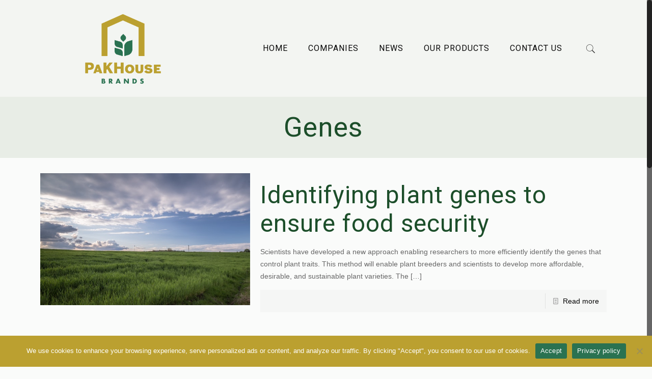

--- FILE ---
content_type: text/css
request_url: https://www.pakhousebrands.com/wp-content/themes/betheme/css/shortcodes.css?ver=16.2
body_size: 20278
content:
/* Dropcaps -------------------------------------------------------------------------- */
.dropcap{display:inline-block;float:left;width:35px;height:35px;line-height:35px;font-size:20px;margin:0 10px 5px 0;text-align:center;-webkit-border-radius:5px;border-radius:5px;background-image:url(../images/stripes/stripes_10_w.png)}
.dropcap_circle{-webkit-border-radius:100%;border-radius:100%}
.dropcap.transparent{background:none!important}
.dropcap.size-2{width:50px;height:50px;line-height:50px;font-size:35px}
.dropcap.size-3{width:60px;height:60px;line-height:60px;font-size:40px}

/* Highlight ------------------------------------------------------------------------- */
.highlight{padding:1px 7px;-webkit-border-radius:3px;border-radius:3px;background-image:url(../images/stripes/stripes_10_w.png)}
.highlight.highlight_image{padding:0 2px 7px}
	
/* Tooltip --------------------------------------------------------------------------- */
.tooltip{display:inline;position:relative;cursor:help;border-bottom-width:1px;border-style:dotted}
.tooltip:hover:after,.tooltip.hover:after{content:attr(data-tooltip);font-size:13px;line-height:18px;text-align:center;-webkit-border-radius:5px;border-radius:5px;padding:5px 15px;width:140px;position:absolute;left:50%;bottom:110%;z-index:98;margin-left:-85px;background-image:url(../images/stripes/stripes_10_w.png)}
.tooltip.tooltip-img:after{display:none}
.tooltip.tooltip-img .tooltip-content{display:none;font-size:13px;line-height:18px;text-align:center;-webkit-border-radius:5px;border-radius:5px;padding:5px 15px;width:300px;position:absolute;left:50%;bottom:110%;z-index:98;margin-left:-165px;background-image:url(../images/stripes/stripes_10_w.png)}
.tooltip.tooltip-img:hover .tooltip-content,.tooltip.tooltip-img.hover .tooltip-content{display:block}
.wpml-languages .tooltip:hover:after,.wpml-languages .tooltip.hover:after{top:40px;bottom:auto}
.wpml-languages:not(.disabled) .tooltip{cursor:default}
.wpml-languages:not(.disabled) .tooltip:hover:after,.wpml-languages:not(.disabled) .tooltip.hover:after{display:none!important}

/* Blockquote ------------------------------------------------------------------------ */
blockquote{font-size:17px;line-height:31px;display:block;height:auto;margin:0 0 35px 25px;top:15px;position:relative;background:url(../images/stripes/textline.png) repeat-y}
blockquote:before{content:""}
blockquote:after{content:"";width:55px;height:40px;background:url(../images/blockquote.png);position:absolute;left:-25px;top:-15px}
.blockquote{margin-bottom:20px}
.blockquote blockquote{margin-bottom:25px}
.blockquote p.author{margin-left:25px}
.blockquote p.author i{margin-right:5px}
	
/* Button Item ----------------------------------------------------------------------- */
.column_button .button{margin:0!important;vertical-align:middle}
.button_align.align_center{text-align:center}
.button_align.align_right{text-align:right}
	
/* Image frames ---------------------------------------------------------------------- */
.column_image{line-height:0}

.image_frame,.wp-caption{display:block;margin:0;border-width:8px;border-style:solid;max-width:100%;line-height:0;-webkit-box-sizing:border-box;-moz-box-sizing:border-box;box-sizing:border-box}
/* .image_frame.inline-block{display:inline-block;max-width:100%} */ /* deprecated since 13.1 */
.image_frame .image_wrapper,.wp-caption img{-webkit-box-sizing:border-box;-moz-box-sizing:border-box;box-sizing:border-box}
.image_frame a,.wp-caption a{display:block}

.wp-caption-text{display:block;text-align:center;margin:0;padding:10px 0 5px;line-height:normal}
.wp-caption-text.hide{display:none}

.if-caption-on .gallery-item{position:relative}
.if-caption-on .image_frame{position:relative}
.if-caption-on .wp-caption-text{position:absolute;bottom:15px;left:15px;padding:5px 10px!important;width:calc(100% - 30px);box-sizing:border-box;background:rgba(0,0,0,.5);color:rgba(255,255,255,.7);border-radius:3px;}

.image_frame.no_border .wp-caption-text,.if-zoom .image_frame:not(.has_border) .wp-caption-text{padding:10px 0;}
.the_content_wrapper .image_frame,.the_content_wrapper .wp-caption{margin-bottom:20px}
.the_content_wrapper .wp-caption.alignnone,.the_content_wrapper .wp-caption.aligncenter{clear:both}

.image_frame .image_wrapper{position:relative;overflow:hidden}
.image_frame .image_wrapper .mask{position:absolute;left:0;width:100%;height:100%;z-index:2}
.image_frame .image_wrapper img:not(.ls-l){position:relative;top:0;-webkit-transform:scale(1);-moz-transform:scale(1);-ms-transform:scale(1);-o-transform:scale(1);transform:scale(1)}
.image_frame:not(.no_link) .image_wrapper img:not(.ls-l){margin-bottom:-15px!important}
.masonry-flat .image_frame:not(.no_link) .image_wrapper img:not(.ls-l){margin-bottom:0!important}
.image_frame:hover .image_wrapper img,.image_frame.hover .image_wrapper img{top:-15px}
.image_frame:hover .image_wrapper .ls-container img,.image_frame.no_link:hover .image_wrapper img{top:0}
.image_frame .image_wrapper .mask:after{content:"";display:block;position:absolute;left:0;width:100%;height:100%;z-index:3;filter:alpha(opacity=0);opacity:0}
.image_frame:hover .image_wrapper .mask:after,.image_frame.hover .image_wrapper .mask:after{filter:alpha(opacity=100);opacity:1}
.image_frame.no_link:hover .image_wrapper .mask:after{filter:alpha(opacity=0);opacity:0}
.image_frame .image_wrapper .image_links{width:100%;height:60px;position:absolute;left:0;bottom:-60px;z-index:4;overflow:hidden}
.image_frame:hover .image_wrapper .image_links,.image_frame.hover .image_wrapper .image_links{bottom:0}
.image_frame .image_wrapper .image_links a{display:block;font-size:25px;line-height:60px;width:100%;text-align:center}
.image_frame .image_wrapper .image_links.double a{width:50%;display:block;float:left}
.image_frame .image_wrapper .image_links.double a:first-child{-webkit-box-shadow:inset -1px 0 0 0 rgba(255,255,255,.2);box-shadow:inset -1px 0 0 0 rgba(255,255,255,.2)}
.image_frame .image_wrapper .image_links.triple a{width:33%;display:block;float:left;-webkit-box-shadow:inset -1px 0 0 0 rgba(255,255,255,.2);box-shadow:inset -1px 0 0 0 rgba(255,255,255,.2)}
.image_frame .image_wrapper .image_links.triple a:last-child{-webkit-box-shadow:0 0 0;box-shadow:0 0 0;width:34%}
.image_frame .image_wrapper .image_links.hover-title a{font-size:15px;text-decoration:none}
.image_frame.no_border{border-width:0}

/* Alignments ------------------------------------------------------------------------ */
.alignleft{float:left;margin:15px 15px 15px 0}
.alignright{float:right;margin:15px 0 15px 15px}
.aligncenter{text-align:center;margin:0 auto;display:block}
.aligncenter img{display:inline}
		
/* Animation */
.image_frame .image_wrapper img,
.image_frame .image_wrapper .mask:after,
.image_frame .image_wrapper .image_links{-webkit-transition:all .3s ease-in-out;-moz-transition:all .3s ease-in-out;-o-transition:all .3s ease-in-out;transition:all .3s ease-in-out}
.image_frame .image_wrapper .image_links a{-webkit-transition:all .1s ease-in-out;-moz-transition:all .1s ease-in-out;-o-transition:all .1s ease-in-out;transition:all .1s ease-in-out}	

/* Greyscale */
.greyscale .image_wrapper img{top:0!important;margin-bottom:0!important}
.greyscale .image_wrapper img.BWFilter{opacity:1;z-index:2}
.greyscale .image_wrapper img:not(.BWFilter){opacity:0}
.greyscale .image_wrapper:hover img.BWFilter{opacity:0!important}
.greyscale .image_wrapper:hover img:not(.BWFilter){opacity:1!important}
.greyscale:not(.no_link) .image_wrapper img:not(.ls-l){margin-bottom:0!important}
.greyscale .image_wrapper .mask{display:none}

.greyscale .image_frame .image_wrapper img{-webkit-transition:all 0s;-moz-transition:all 0s;-o-transition:all 0s;transition:all 0s}

.greyscale.tiles .post-item .image_wrapper_tiles img.BWFilter{opacity:1;z-index:2}
.greyscale.tiles .post-item .image_wrapper_tiles img:not(.BWFilter){opacity:0}
.greyscale.tiles .post-item:hover .image_wrapper_tiles img.BWFilter{opacity:0!important}
.greyscale.tiles .post-item:hover .image_wrapper_tiles img:not(.BWFilter){opacity:1!important}

/* Style | Overlay */
.if-overlay .image_frame .image_wrapper .image_links{opacity:0;width:60px;height:60px;bottom:auto;top:50%;left:50%;z-index:4;margin-top:-30px;margin-left:-30px;-moz-transform:scale(0);-webkit-transform:scale(0);-o-transform:scale(0)}
.if-overlay .image_frame .image_wrapper .image_links.double{width:120px;margin-left:-60px}
.if-overlay .image_frame .image_wrapper .image_links.triple{width:180px;margin-left:-90px}
.if-overlay .image_frame .image_wrapper .image_links.hover-title{width:100%;left:0;margin-left:0}
.if-overlay li.product .product-loading-icon,.if-overlay li.product .added-cart{border-radius:0!important;width:60px!important;height:60px!important;margin:-30px 0 0 -30px !important}
.if-overlay li.product.adding-to-cart .added-cart,.if-overlay li.product.added-to-cart .added-cart{z-index:5!important}
.if-overlay .image_frame:not(.no_link) .image_wrapper img:not(.ls-l){margin-bottom:0}
.if-overlay .image_frame:hover .image_wrapper .image_links,.if-overlay .image_frame.hover .image_wrapper .image_links{opacity:1;-moz-transform:scale(1);-webkit-transform:scale(1);-o-transform:scale(1)}
.if-overlay .image_frame:hover .image_wrapper img,.if-overlay .image_frame.hover .image_wrapper img{-moz-transform:scale(1.2);-webkit-transform:scale(1.2);-o-transform:scale(1.2);top:0}
.if-overlay .image_item:hover .image_wrapper img,.if-overlay .image_item.hover .image_wrapper img{-moz-transform:scale(1);-webkit-transform:scale(1);-o-transform:scale(1)}

/* Style | Zoom */
.if-zoom {}
.if-zoom .image_frame .image_wrapper .image_links { display: none; }
.if-zoom .image_frame:not(.no_link) .image_wrapper img:not(.ls-l){margin-bottom:0!important}
.if-zoom .image_frame:hover .image_wrapper img,.if-zoom .image_frame.hover .image_wrapper img{top:0}
.if-zoom .image_frame .image_wrapper .mask { display: none; }
.if-zoom .image_frame:hover .image_wrapper img,.if-zoom .image_frame.hover .image_wrapper img{-moz-transform:scale(1.1);-webkit-transform:scale(1.1);-o-transform:scale(1.1);}
.if-zoom .image_frame.no_link:hover .image_wrapper img,.if-zoom image_frame.no_link.hover .image_wrapper img{-moz-transform:scale(1);-webkit-transform:scale(1);-o-transform:scale(1)}

/* Hide border */
.if-border-hide .image_frame:not(.has_border) { border-width: 0; }

/* Hover Disable */
.image_frame.hover-disable .image_wrapper .image_links{display:none}
.image_frame.hover-disable .image_wrapper .mask{display:none!important}
.image_frame.hover-disable .image_wrapper img{margin-bottom:0!important;top:0!important;-moz-transform:scale(1)!important;-webkit-transform:scale(1)!important;-o-transform:scale(1)!important}
.image_frame.hover-disable:not(.no_link) .image_wrapper img:not(.ls-l){margin-bottom:0!important}
	
/* Video ----------------------------------------------------------------------------- */
/* In this case, the aspect ratio is 16:9, which means that the height will be 56.25% of the width. For a video with a 4:3 aspect ratio, we set padding-bottom to 75%. */
.content_video.iframe.auto-wh{position:relative;padding-bottom:56.25%;height:0;overflow:hidden}
.content_video.iframe.auto-wh iframe{position:absolute;top:0;left:0;width:100%;height:100%}

.post-photo-wrapper.embed .image_wrapper,
.single-photo-wrapper.embed .image_wrapper{position:relative;padding-bottom:56.25%;height:0;overflow:hidden}
.post-photo-wrapper.embed .image_wrapper iframe,
.single-photo-wrapper.embed .image_wrapper iframe{position:absolute;top:0;left:0;width:100%;height:100%}

.post-photo-wrapper.html5 .jp-jplayer,
.single-photo-wrapper.html5 .jp-jplayer{position:relative;padding-bottom:56.25%;height:0!important;overflow:hidden}
.post-photo-wrapper.html5 .jp-jplayer img,
.single-photo-wrapper.html5 .jp-jplayer img{position:absolute;}
.post-photo-wrapper.html5 .jp-jplayer video,
.single-photo-wrapper.html5 .jp-jplayer video{position:absolute;top:0;left:0;width:100%;height:100%}

/* Gallery --------------------------------------------------------------------------- */
.gallery .gallery-item{overflow:hidden;margin:0 0 10px!important}
.gallery .gallery-item .gallery-icon{border:0;width:95%;overflow:hidden;line-height:0;margin-right:2.5%!important;margin-left:2.5%!important;padding:0!important;position:relative}
.gallery .gallery-item img{border:0!important;line-height:0;display:block}

.gallery-columns-2 .gallery-item:nth-child(2n+1){clear:both}
.gallery-columns-3 .gallery-item:nth-child(3n+1){clear:both}
.gallery-columns-4 .gallery-item:nth-child(4n+1){clear:both}
.gallery-columns-5 .gallery-item:nth-child(5n+1){clear:both}
.gallery-columns-6 .gallery-item:nth-child(6n+1){clear:both}
.gallery-columns-7 .gallery-item:nth-child(7n+1){clear:both}
.gallery-columns-8 .gallery-item:nth-child(8n+1){clear:both}
.gallery-columns-9 .gallery-item:nth-child(9n+1){clear:both}

/* Gallery | Flat */
.gallery.flat .gallery-item{margin:0!important}
.gallery.flat .gallery-item .gallery-icon{margin:0!important;width:100%}
.gallery.flat .gallery-item .gallery-icon .image_frame{border-width:0;margin-bottom:0}

/* Gallery | Fancy */
.gallery.fancy .gallery-item:nth-child(2n+1){transform:rotate(-2deg)}
.gallery.fancy .gallery-item:nth-child(2n){transform:rotate(2deg)}
.gallery.fancy .gallery-item .image_frame{margin:7%}

/* Gallery | Masonry */
.gallery.masonry .gallery-item{margin:0!important}
.gallery.masonry .gallery-item .gallery-icon{margin:0!important;width:100%}
.gallery.masonry .gallery-item .image_frame{margin-bottom:0}

/* Divider --------------------------------------------------------------------------- */
hr{display:block;border:none;outline:none;height:1px;width:100%;margin:0 auto 15px;clear:both}
hr,.hr_wide,.hr_zigzag,.hr_dots{margin:0 auto 15px;clear:both}
hr.hr_narrow{width:7%}
hr.no_line{background:none;color:transparent;}
.hr_wide{position:relative;height:1px}
.hr_wide hr{position:absolute;left:-1000px;top:0;width:3000px}
.aside_left .hr_wide hr{left:0}
.aside_right .hr_wide hr{right:0;left:auto}
.hr_zigzag{text-align:center;margin-bottom:10px}
.hr_zigzag i{font-size:25px;line-height:25px;margin:0 -11px;display:inline-block}
.hr_dots{text-align:center;line-height:0}
.hr_dots span{display:inline-block;width:5px;height:5px;overflow:hidden;margin:0 5px;-webkit-border-radius:5px;border-radius:5px}
.column_divider hr,.column_divider .hr_wide,.column_divider .hr_zigzag,.column_divider .hr_dots{margin-bottom:0}

/* Divider | Fancy */
.fancy-divider svg{display:block}
.fancy-divider svg:not(:root){overflow:hidden}

/* Decoration SVG */
.section .section-divider{display:block;width:50px;height:50px;position:absolute;left:50%;margin-left:-25px;background-color:inherit;z-index:1}
.section-divider.triangle.up,.section-divider.triangle.down{-moz-transform:rotate(45deg);-webkit-transform:rotate(45deg);-o-transform:rotate(45deg);-ms-transform:rotate(45deg);transform:rotate(45deg)}
.section-divider.triangle.up{top:-25px}
.section-divider.triangle.down{bottom:-25px}
.section-divider.triple-triangle:after,.section-divider.triple-triangle:before{content:"";display:block;width:50px;height:50px;position:absolute;background-color:inherit;z-index:1}
.section-divider.triple-triangle.up:after{left:-36px;top:50px}
.section-divider.triple-triangle.up:before{right:-50px;top:-36px}
.section-divider.triple-triangle.down:after{left:-51px;top:35px}
.section-divider.triple-triangle.down:before{right:-35px;top:-50px}
.section-divider.triple-triangle.up,.section-divider.triple-triangle.down{-moz-transform:rotate(45deg);-webkit-transform:rotate(45deg);-o-transform:rotate(45deg);-ms-transform:rotate(45deg);transform:rotate(45deg)}
.section-divider.triple-triangle.up{top:-25px}
.section-divider.triple-triangle.down{bottom:-25px}
.section-divider.square.up,.section-divider.square.down{width:70px;height:70px;margin-left:-35px}
.section-divider.square.up{top:-25px}
.section-divider.square.down{bottom:-25px}
.section-divider.circle.up,.section-divider.circle.down{width:70px;height:70px;margin-left:-35px;-webkit-border-radius:100%;border-radius:100%}
.section-divider.circle.up{top:-25px}
.section-divider.circle.down{bottom:-25px}

/* Decoration Image | height:100px - fallback */
.section .section-decoration{width:100%;height:100px;position:absolute;left:0;background-repeat:repeat-x;z-index:1;}
.section .section-decoration.top{top:0;background-position:center top;}
.section .section-decoration.bottom{bottom:0;background-position:center bottom;}

/* Idea box -------------------------------------------------------------------------- */
.idea_box{padding:25px 25px 25px 70px;position:relative;border-top-width:1px;border-style:solid;background:rgba(0,0,0,.02);clear:both}
.idea_box .icon{font-size:30px;line-height:30px;position:absolute;left:15px;top:50%;margin-top:-15px;color:rgba(0,0,0,.15)}

/* Google font ----------------------------------------------------------------------- */
.google_font{margin-bottom:15px;}

/* Popup | .popup-content ------------------------------------------------------------ */
.popup-content{display:none;}

/* Single icon ----------------------------------------------------------------------- */
.single_icon{display:block;margin:0 auto 15px}
.single_icon.icon_left{text-align:left}
.single_icon.icon_right{text-align:right}
.single_icon.icon_center{text-align:center}

/* Forms ----------------------------------------------------------------------------- */
form,fieldset{margin-bottom:0}
textarea{min-height:60px}
label,legend{display:block;margin-bottom:5px;font-weight:700}
input[type="checkbox"]{display:inline}
input[type="date"],input[type="email"],
input[type="number"],
input[type="password"],
input[type="search"],
input[type="tel"],
input[type="text"],
input[type="url"],
select,textarea{padding:10px;outline:none;margin:0;width:230px;max-width:100%;display:block;margin-bottom:20px;font-size:13px;border-width:1px;border-style:solid;border-radius:0;box-sizing:border-box;-webkit-appearance:none}

/* Lists ----------------------------------------------------------------------------- */
ul{list-style:none outside}
ol{list-style:decimal}

.column_column ul,.column_column ol,.column_helper ul,.column_helper ol,.column_visual ul,.column_visual ol,.mfn-acc ul,.mfn-acc ol,.ui-tabs-panel ul,.ui-tabs-panel ol,.the_content_wrapper ul,.the_content_wrapper ol,.post-excerpt ul,.post-excerpt ol{margin:0 0 15px 30px}
.column_column ul li,.column_helper ul li,.column_visual ul li,.mfn-acc ul li,.ui-tabs-panel ul li,.the_content_wrapper ul li,.post-excerpt ul li{list-style:disc outside}
.column_column ul li,.column_column ol li,.column_helper ul li,.column_helper ol li,.column_visual ul li,.column_visual ol li,.mfn-acc ul li,.mfn-acc ol li,.ui-tabs-panel ul li,.ui-tabs-panel ol li,.the_content_wrapper ul li,.the_content_wrapper ol li,.post-excerpt ul li,.post-excerpt ol li{margin-bottom:10px}
.column_column ul li ul,.column_column ol li ol,.column_helper ul li ul,.column_helper ol li ol,.column_visual ul li ul,.column_visual ol li ol,.mfn-acc ul li ul,.mfn-acc ol li ol,.ui-tabs-panel ul li ul,.ui-tabs-panel ol li ol,.the_content_wrapper ul li ul,.the_content_wrapper ol li ol,.post-excerpt ul li ul,.post-excerpt ol li ol{margin-top:10px;margin-bottom:0}

ul.list_mixed,ul.list_check,ul.list_star,ul.list_idea{margin-left:0}
ul.list_mixed li,ul.list_check li,ul.list_star li,ul.list_idea li{margin-bottom:20px;position:relative;list-style:none;padding-left:50px;margin-left:0}
ul.list_mixed li:after,ul.list_check li:after,ul.list_star li:after,ul.list_idea li:after{content:"";width:70px;height:1px;overflow:hidden;background:rgba(0,0,0,.08);position:absolute;left:0;bottom:-11px}
ul.list_mixed li:last-child:after,ul.list_check li:last-child:after,ul.list_star li:last-child:after,ul.list_idea li:last-child:after{display:none}
ul.list_check li,li.list_check{background:url(../images/icons/list_check.png) no-repeat 20px 5px}
ul.list_star li,li.list_star{background:url(../images/icons/list_star.png) no-repeat 20px 5px}
ul.list_idea li,li.list_idea{background:url(../images/icons/list_idea.png) no-repeat 20px 6px}

dl{margin:0 0 30px}
dl > dt,dl > dd{border-width:1px 0 0;border-style:solid;padding:10px 0;margin:0}
dl > dt{display:block;float:left;width:100px;font-weight:700}
dl > dd{margin-left:110px}
dl > dd:after{content:"";clear:both;display:block}

/* Alerts ---------------------------------------------------------------------------- */
.alert{margin-bottom:30px;padding:20px 55px 20px 90px;position:relative;-webkit-border-radius:5px;border-radius:5px}
.alert .alert_icon{width:60px;height:60px;font-size:30px;line-height:60px;color:rgba(0,0,0,.4);position:absolute;left:10px;top:10px;text-align:center;-webkit-border-radius:5px;border-radius:5px}
.alert a.close{position:absolute;right:15px;top:20px;font-size:20px;line-height:20px}
.alert a.close i{margin:0!important;color:rgba(0,0,0,.6)}
.alert a:hover.close i{color:rgba(0,0,0,.8)}

.alert_warning{background:#ffe38b;color:#9b812e}
.alert_warning .alert_icon{background:#fbda72}
.alert_warning a,.alert_warning a:hover{color:#645012}

.alert_error{background:#fb5455;color:#fff}
.alert_error .alert_icon{background:#f24143}
.alert_error a,.alert_error a:hover{color:#9f2e2e}

.alert_info{background:#3097db;color:#fff}
.alert_info .alert_icon{background:#1c81c4}
.alert_info a,.alert_info a:hover{color:#b1e0ff}

.alert_success{background:#a5de5c;color:#fff}
.alert_success .alert_icon{background:#8fc944}
.alert_success a,.alert_success a:hover{color:#5d9514}

/* Muffin link ----------------------------------------------------------------------- */
a.mfn-link{position:relative;display:inline-block;margin:15px 25px;font-size:15px;text-shadow:0 0 1px rgba(255,255,255,0.3);text-decoration:none;outline:none;white-space:nowrap}
a:hover.mfn-link{text-decoration:none}
	
/* Effect 1: Brackets */
a.mfn-link-1:before,a.mfn-link-1:after{display:inline-block;opacity:0;-webkit-transition:-webkit-transform 0.3s,opacity .2s;-moz-transition:-moz-transform 0.3s,opacity .2s;transition:transform 0.3s,opacity .2s}
a.mfn-link-1:before{margin-right:10px;content:'[';-webkit-transform:translateX(20px);-moz-transform:translateX(20px);transform:translateX(20px)}
a.mfn-link-1:after{margin-left:10px;content:']';-webkit-transform:translateX(-20px);-moz-transform:translateX(-20px);transform:translateX(-20px)}
a:hover.mfn-link-1:before,a:hover.mfn-link-1:after,a.hover.mfn-link-1:before,a.hover.mfn-link-1:after{opacity:1;-webkit-transform:translateX(0px);-moz-transform:translateX(0px);transform:translateX(0px)}

/* Effect 2: 3D rolling links */
a.mfn-link-2{line-height:44px;-webkit-perspective:1000px;-moz-perspective:1000px;perspective:1000px}
a.mfn-link-2 span{position:relative;display:inline-block;padding:0 14px;-webkit-transition:-webkit-transform .3s;-moz-transition:-moz-transform .3s;transition:transform .3s;-webkit-transform-origin:50% 0;-moz-transform-origin:50% 0;transform-origin:50% 0;-webkit-transform-style:preserve-3d;-moz-transform-style:preserve-3d;transform-style:preserve-3d}
a.mfn-link-2 span:before{position:absolute;top:100%;left:0;width:100%;height:100%;content:attr(data-hover);-webkit-transition:background .3s;-moz-transition:background .3s;transition:background .3s;-webkit-transform:rotateX(-90deg);-moz-transform:rotateX(-90deg);transform:rotateX(-90deg);-webkit-transform-origin:50% 0;-moz-transform-origin:50% 0;transform-origin:50% 0;text-align:center}
a:hover.mfn-link-2 span,a.hover.mfn-link-2 span{-webkit-transform:rotateX(90deg) translateY(-22px);-moz-transform:rotateX(90deg) translateY(-22px);transform:rotateX(90deg) translateY(-22px)}

/* Effect 3: bottom line */
a.mfn-link-3{padding:8px 0}
a.mfn-link-3:after{position:absolute;top:100%;left:0;width:100%;height:3px;content:'';opacity:0;-webkit-transition:opacity 0.3s,-webkit-transform .3s;-moz-transition:opacity 0.3s,-moz-transform .3s;transition:opacity 0.3s,transform .3s;-webkit-transform:translateY(10px);-moz-transform:translateY(10px);transform:translateY(10px)}
a:hover.mfn-link-3:after,a.hover.mfn-link-3:after{opacity:1;-webkit-transform:translateY(0px);-moz-transform:translateY(0px);transform:translateY(0px)}
	
/* Effect 4: second border slides up */
a.mfn-link-4{padding:12px 10px 10px;text-shadow:none;font-weight:700}
a.mfn-link-4:before,a.mfn-link-4::after{position:absolute;top:100%;left:0;width:100%;height:3px;content:'';-webkit-transition:-webkit-transform .3s;-moz-transition:-moz-transform .3s;transition:transform .3s;-webkit-transform:scale(0.85);-moz-transform:scale(0.85);transform:scale(0.85)}
a.mfn-link-4:after{opacity:0;-webkit-transition:top 0.3s,opacity 0.3s,-webkit-transform .3s;-moz-transition:top 0.3s,opacity 0.3s,-moz-transform .3s;transition:top 0.3s,opacity 0.3s,transform .3s}
a:hover.mfn-link-4:before,a:hover.mfn-link-4:after,a.hover.mfn-link-4:before,a.hover.mfn-link-4:after{-webkit-transform:scale(1);-moz-transform:scale(1);transform:scale(1)}
a:hover.mfn-link-4:after,a.hover.mfn-link-4:after{top:0;opacity:1}

/* Effect 5: reveal, push out */
a.mfn-link-5{overflow:hidden;margin:0 15px;position:relative;z-index:1}
a.mfn-link-5 span{display:block;padding:10px 20px;-webkit-transition:-webkit-transform .3s;-moz-transition:-moz-transform .3s;transition:transform .3s}
a.mfn-link-5:before{position:absolute;top:0;left:0;text-align:left;z-index:-1;padding:10px 20px;width:100%;height:100%;content:attr(data-hover);-webkit-transition:-webkit-transform .3s;-moz-transition:-moz-transform .3s;transition:transform .3s;-webkit-transform:translateX(-25%);-moz-transform:translateX(-25%);transform:translateX(-25%)}
a:hover.mfn-link-5 span,a.hover.mfn-link-5 span{-webkit-transform:translateX(100%);-moz-transform:translateX(100%);transform:translateX(100%)}
a:hover.mfn-link-5:before,a.hover.mfn-link-5:before{-webkit-transform:translateX(0%);-moz-transform:translateX(0%);transform:translateX(0%)}

/* Effect 6: text fill*/
a.mfn-link-6{padding:10px 0;text-shadow:none}
a.mfn-link-6:before{position:absolute;top:0;left:0;overflow:hidden;padding:10px 0;max-width:0;border-bottom:2px solid;content:attr(data-hover);-webkit-transition:max-width .5s;-moz-transition:max-width .5s;transition:max-width .5s}
a:hover.mfn-link-6:before,a.hover.mfn-link-6:before{max-width:100%}

/* Effect 7: border switch */
a.mfn-link-7{padding:0 20px;height:45px;line-height:45px}
a.mfn-link-7:before,a.mfn-link-7:after{position:absolute;width:45px;height:2px;content:'';opacity:.2;-webkit-transition:all .3s;-moz-transition:all .3s;transition:all .3s;pointer-events:none}
a.mfn-link-7:before{top:0;left:0;-webkit-transform:rotate(90deg);-moz-transform:rotate(90deg);transform:rotate(90deg);-webkit-transform-origin:0 0;-moz-transform-origin:0 0;transform-origin:0 0}
a.mfn-link-7:after{right:0;bottom:0;-webkit-transform:rotate(90deg);-moz-transform:rotate(90deg);transform:rotate(90deg);-webkit-transform-origin:100% 0;-moz-transform-origin:100% 0;transform-origin:100% 0}
a:hover.mfn-link-7:before,a:hover.mfn-link-7:after,a.hover.mfn-link-7:before,a.hover.mfn-link-7:after{opacity:1}
a:hover.mfn-link-7:before,a.hover.mfn-link-7:before{left:50%;-webkit-transform:rotate(0deg) translateX(-50%);-moz-transform:rotate(0deg) translateX(-50%);transform:rotate(0deg) translateX(-50%)}
a:hover.mfn-link-7:after,a.hover.mfn-link-7:after{right:50%;-webkit-transform:rotate(0deg) translateX(50%);-moz-transform:rotate(0deg) translateX(50%);transform:rotate(0deg) translateX(50%)}

/* Effect 8: cross */
a.mfn-link-8{padding:0 5px;font-weight:700;-webkit-transition:color .3s;-moz-transition:color .3s;transition:color .3s;position:relative;z-index:1}
a.mfn-link-8:before,a.mfn-link-8:after{position:absolute;width:100%;left:0;top:50%;height:2px;margin-top:-1px;content:'';z-index:-1;-webkit-transition:-webkit-transform 0.3s,opacity .3s;-moz-transition:-moz-transform 0.3s,opacity .3s;transition:transform 0.3s,opacity .3s;pointer-events:none}
a.mfn-link-8:before{-webkit-transform:translateY(-20px);-moz-transform:translateY(-20px);transform:translateY(-20px)}
a.mfn-link-8:after{-webkit-transform:translateY(20px);-moz-transform:translateY(20px);transform:translateY(20px)}
a:hover.mfn-link-8:before,a:hover.mfn-link-8:after,a.hover.mfn-link-8:before,a.hover.mfn-link-8:after{opacity:.7}
a:hover.mfn-link-8:before,a.hover.mfn-link-8:before{-webkit-transform:rotate(45deg);-moz-transform:rotate(45deg);transform:rotate(45deg)}
a:hover.mfn-link-8:after,a.hover.mfn-link-8:after{-webkit-transform:rotate(-45deg);-moz-transform:rotate(-45deg);transform:rotate(-45deg)}

/* variables */
a.mfn-link-4:before,a.mfn-link-4:after,a.mfn-link-3:after,a:hover.mfn-link-8:after,a:hover.mfn-link-8:before,a.hover.mfn-link-8:after,a.hover.mfn-link-8:before{background:rgba(0,0,0,0.1)}
a.mfn-link-6{border-top:2px solid rgba(0,0,0,.05)}
a.mfn-link.mfn-link-6{color:rgba(0,0,0,.25)}
a.mfn-link-2 span,a:hover.mfn-link-2 span:before,a.hover.mfn-link-2 span:before,a.mfn-link-5 span,a.mfn-link-5:before{color:#fff}			
			
/* Accordion ------------------------------------------------------------------------- */
.accordion .question{margin-bottom:5px;-webkit-border-radius:5px;border-radius:5px;overflow:hidden;border-width:1px;border-style:solid}
.accordion .question:last-child{margin-bottom:0}
.accordion .question .title{padding:14px 14px 14px 60px;font-size:13px;font-weight:700;position:relative;border-width:0;border-style:solid;cursor:pointer;background-image:url(../images/bg_panel.png);background-repeat:repeat-x;background-position:left top}
.accordion .question .title:before{content:"";width:49px;height:100%;border-width:0 1px 0 0;border-style:solid;position:absolute;left:0;top:0;z-index:1}
.accordion .question .title > .acc-icon-plus,.accordion .question .title > .acc-icon-minus{font-size:17px;line-height:17px;display:block;position:absolute;left:15px;top:16px;width:20px;height:20px;text-align:center;color:rgba(0,0,0,.25)}
.accordion .question .title > .acc-icon-plus:before,.accordion .question .title > .acc-icon-minus:before{margin:0!important}
.accordion .question .title > .acc-icon-plus{display:block}
.accordion .question .title > .acc-icon-minus{display:none}
.accordion .question .answer{padding:15px 20px 20px;overflow:hidden;display:none;background-image:url(../images/box_shadow.png);background-repeat:repeat-x;background-position:left top}
.accordion .question .answer .wpb_content_element:last-child{margin-bottom:0}
.accordion .question.active .title{border-width:0 0 1px}
.accordion .question.active .title > .acc-icon-plus{display:none}
.accordion .question.active .title > .acc-icon-minus{display:block}
.accordion .question.active p:last-child{margin-bottom:0}

/* FAQ ------------------------------------------------------------------------------- */
.faq .question{margin-bottom:5px;overflow:hidden;position:relative;background:rgba(0,0,0,.02)}
.faq .question:before{content:"";width:60px;height:100%;border-width:0 1px 0 0;border-style:solid;border-color:rgba(0,0,0,.1);position:absolute;left:0;top:0;z-index:1}
.faq .question:after{content:"";width:60px;height:100%;background:rgba(0,0,0,.03);position:absolute;left:0;top:0;z-index:1}
.faq .question:last-child{margin-bottom:0}
.faq .question .title{padding:20px 40px 20px 80px;font-size:15px;position:relative;cursor:pointer;z-index:2}
.faq .question .title > .acc-icon-plus,.faq .question .title > .acc-icon-minus{font-size:17px;line-height:17px;display:block;position:absolute;right:15px;top:21px;width:20px;height:20px;text-align:center;color:rgba(0,0,0,.25)}
.faq .question .title > .acc-icon-plus:before,.faq .question .title > .acc-icon-minus:before{margin:0!important}
.faq .question .title > .acc-icon-plus{display:block}
.faq .question .title > .acc-icon-minus{display:none}
.faq .question .title .num{font-weight:700;position:absolute;left:27px;top:20px;font-weight:bold}
.faq .question .answer{padding:0 20px 20px 80px;overflow:hidden;display:none}
.faq .question.active .title > .acc-icon-plus{display:none}
.faq .question.active .title > .acc-icon-minus{display:block}
.faq .question.active p:last-child{margin-bottom:0}

.wpb_wrapper .faq{margin-bottom:5px}
.wpb_wrapper .faq .question .title.wpb_toggle{background-position:23px}
.wpb_wrapper .faq .question .answer.wpb_toggle_content{margin:0}
.wpb_wrapper .faq .question .last_toggle_el_margin{margin-bottom:0}
.wpb_wrapper .faq .question .title > .acc-icon-plus,.wpb_wrapper .faq .question .title > .acc-icon-minus{left:20px;right:auto;color:rgba(0,0,0,.5)}

/* Table ----------------------------------------------------------------------------- */
table{width:100%;margin-bottom:15px;border-collapse:collapse;border-spacing:0;-webkit-border-radius:5px;border-radius:5px}
table th,table td{padding:10px;text-align:center;border-width:1px;border-style:solid;vertical-align:middle}
table th{font-weight:700;background:url(../images/bg_panel.png) repeat-x left top}
table th.clear{border:0;background:none}
table tr:first-child td{background:url(../images/box_shadow.png) repeat-x left top}
table tr:nth-child(2n) td{background:rgba(0,0,0,0.01)}

/* table.simple */
table.simple th{background:none}
table.simple th,table.simple td{border-width:0 0 1px}
table.simple tr:first-child td{background:none}
table.simple tr:last-child td{border:none}

/* Rows Hover */
body.table-hover:not(.woocommerce-page) table tr:hover td{-webkit-transition:all .3s ease-in-out;-moz-transition:all .3s ease-in-out;-o-transition:all .3s ease-in-out;-ms-transition:all .3s ease-in-out;transition:all .3s ease-in-out}

/* Feature list ---------------------------------------------------------------------- */
.feature_list ul{margin:0;overflow:hidden}
.feature_list ul li{margin:0;list-style:none;width:25%;float:left;display:block;padding:10px;-webkit-box-sizing:border-box;-moz-box-sizing:border-box;box-sizing:border-box}
.feature_list ul li a{display:block}
.feature_list ul li a:hover{text-decoration:none}
.feature_list ul li .icon{width:60px;height:60px;line-height:0;margin-right:10px;display:table-cell;vertical-align:middle;text-align:center}
.feature_list ul li .icon i{font-size:43px;line-height:60px}
.feature_list ul li .icon i:before{margin:0}
.feature_list ul li p{display:table-cell;vertical-align:middle;padding:0 0 0 10px}
.feature_list hr{margin:0}

/* Animation */
.feature_list ul li a{-webkit-transition:all .1s ease-in-out;-moz-transition:all .1s ease-in-out;-o-transition:all .1s ease-in-out;-ms-transition:all .1s ease-in-out;transition:all .1s ease-in-out}	

/* Columns */
.feature_list[data-col="2"] ul li{width:50%}
.feature_list[data-col="3"] ul li{width:33.33%}
.feature_list[data-col="4"] ul li{width:25%}
.feature_list[data-col="5"] ul li{width:20%}
.feature_list[data-col="6"] ul li{width:16.66%}
		
/* List ------------------------------------------------------------------------------ */
.list_item{display:block}
.list_item a{display:block}
.list_item a:hover{text-decoration:none}
.list_item .list_left{width:80px;height:80px;line-height:80px;font-size:50px;overflow:hidden;text-align:center;float:left}
.list_item .list_image{font-size:0}
.list_item .list_left img{max-width:80px!important;max-height:80px!important;vertical-align:middle}
.list_item .list_left i:before{margin:0}
.list_item .circle{width:78px;height:78px;line-height:78px;border-width:1px;border-style:solid;font-size:20px;font-weight:700;overflow:hidden;text-align:center;float:left;-webkit-border-radius:100%;border-radius:100%;background-image:url(../images/stripes/stripes_3_b.png);-webkit-box-shadow:inset 0 0 5px 0 rgba(0,0,0,.08);box-shadow:inset 0 0 5px 0 rgba(0,0,0,.08)}
.list_item .list_right{padding:5px 0 0;margin-left:100px;word-wrap:break-word}
.list_item .list_right h4{margin-bottom:7px}
.list_item.lists_1 .list_left{-webkit-border-radius:5px;border-radius:5px;background-image:url(../images/stripes/stripes_3_b.png);-webkit-box-shadow:inset 0 0 5px 0 rgba(0,0,0,.1);box-shadow:inset 0 0 5px 0 rgba(0,0,0,.1)}
.list_item.lists_1 .list_image{width:60px;height:60px;line-height:60px;padding:10px;font-size:0}
.list_item.lists_1 .list_left img{max-width:60px!important;max-height:60px!important}
.list_item.lists_3 .list_left{float:none;margin-bottom:10px}
.list_item.lists_3 .list_icon{width:auto;text-align:left}
.list_item.lists_3 .list_right{margin-left:0;padding-top:0}
.list_item.lists_3 .list_right h4{margin-bottom:10px}
.list_item.lists_4 .list_right{padding-top:21px}
.align_right .list_item .list_left{float:right;}
.align_right .list_item .list_right{margin-left:0;margin-right:100px;}

/* Pricing boxes --------------------------------------------------------------------- */
.pricing-box{border-width:1px;border-style:solid;background:#fff}
.pricing-box .plan-header{text-align:center;padding:20px 15px 0}
.pricing-box .plan-header .image{text-align:center;margin-bottom:15px}
.pricing-box .plan-header h2{margin:0 0 20px;font-size:30px;line-height:30px}
.pricing-box .plan-header .price{margin:0 0 20px}
.pricing-box .plan-header .price > span{font-size:45px;line-height:45px;margin:0 5px}
.pricing-box .plan-header .price sup.currency{font-size:20px;line-height:20px;top:-10px;position:relative}
.pricing-box.cp-right .plan-header .price sup.currency{margin-right:5px}
.pricing-box .plan-header .price sup.period{font-size:15px;line-height:15px;top:-15px;position:relative}
.pricing-box .plan-header hr{margin-bottom:0;width:60%}
.pricing-box .plan-header p.subtitle{padding:20px 0 0;margin-bottom:0}
.pricing-box .plan-inside{padding:10px 30px;text-align:center}
.pricing-box .plan-inside ul{margin:0;font-size:100%;line-height:normal}
.pricing-box .plan-inside ul li{text-align:center;padding:11px 10px;display:block;margin:0;border-bottom:1px solid rgba(0,0,0,0.1)}
.pricing-box .plan-inside ul li .yes,.pricing-box .plan-inside ul li .no{display:inline-block;overflow:hidden;width:10px;height:10px;-webkit-border-radius:5px;border-radius:5px;background:rgba(0,0,0,.1)}
.pricing-box .plan-inside ul li:last-child{border-bottom:0}
.pricing-box .plan-footer{text-align:center}
.pricing-box .plan-footer a{margin-right:0}
.pricing-box-box.pricing-box-featured{border-color:transparent}

/* Pricing table */
.pricing-box.pricing-box-label .plan-header *,.pricing-box.pricing-box-label .plan-footer{visibility:hidden}
.pricing-box-label ul li{font-weight:700;text-align:right!important}
.pricing-box-label,.pricing-box-table{border:0;background:none}
.pricing-box-label .plan-inside,.pricing-box-table .plan-inside{padding-left:0;padding-right:0}
.pricing-box-table.pricing-box-featured{background:rgba(0,0,0,.02);padding-left:10px;padding-right:10px}

/* Content slider ----------------------------------------------------------------------------- */
.content_slider{padding:0 140px;position:relative}
.content_slider .content_slider_ul{margin:0!important;line-height:0;border-width:8px;border-style:solid;-webkit-box-sizing:border-box;box-sizing:border-box}
.content_slider .content_slider_ul li{display:block;float:left;margin:0!important;} 
.content_slider a.button{position:absolute;top:50%;margin:-22px 0 0;font-size:13px;line-height:21px}
.content_slider a.slider_prev{left:-90px}
.content_slider a.slider_next{right:-90px}
.content_slider .slider_pagination{width:100%;margin-top:30px;}
.content_slider .slider_pagination li{display:inline-block;}

.content_slider .content_slider_ul{opacity:0;max-height:300px;transition:opacity 0.3s ease-in-out;}
.content_slider .content_slider_ul.slick-slider{opacity:1;max-height:none;zoom:1;}

/* Flat */
.content_slider.flat .content_slider_ul{border-width:0}
.content_slider.flat a.button{background:none!important;box-shadow:none;border:none}
.content_slider.flat a.button:after{display:none!important}
.content_slider.flat a.button:hover{background:none!important}
.content_slider.flat a.button .button_icon{background:none;padding:0;font-size:50px;opacity:.3}
.content_slider.flat a:hover.button .button_icon{opacity:1}

/* Flat description */
.content_slider.flat.description ul li{text-align:center}
.content_slider.flat.description ul li a{display:block;text-decoration:none}
.content_slider.flat.description ul li img{margin-bottom:30px}
.content_slider.flat.description ul li h3{margin-bottom:0}
.content_slider.flat.description ul li .desc{line-height:initial;padding:0 20%;margin-top:15px}

/* Carousel */
.content_slider.carousel{padding:0 70px}
.content_slider.carousel .content_slider_ul{border-width:0}
.content_slider.carousel .content_slider_ul li{text-align:center;padding:0 20px;padding-top:5px}
.content_slider.carousel .content_slider_ul li img{margin-bottom:20px;opacity:.8;position:relative;top:0}
.content_slider.carousel .content_slider_ul li a{color:inherit;text-decoration:none;}
.content_slider.carousel .content_slider_ul li .title{opacity:.3;font-size:115%;line-height:initial;}
.content_slider.carousel .content_slider_ul li:hover img{opacity:1;top:-5px}
.content_slider.carousel .content_slider_ul li:hover .title{opacity:1}

.content_slider.carousel a.button{background:none!important;box-shadow:none;border:none;top:40%;margin-top:-11px;}
.content_slider.carousel a.button:after{display:none!important}
.content_slider.carousel a.button:hover{background:none!important}
.content_slider.carousel a.button .button_icon{background:none;padding:0;font-size:30px;opacity:.5}
.content_slider.carousel a.button:hover .button_icon{opacity:1}
.content_slider.carousel a.slider_prev{left:-70px}
.content_slider.carousel a.slider_next{right:-70px}

/* Navigation visibility */
.content_slider.hide-arrows{padding:0}
.content_slider.hide-arrows a.slider_prev,.content_slider.hide-arrows a.slider_next{display:none!important}
.content_slider.hide-dots .slider_pagination{display:none!important}

.section.full-width .column.one .content_slider.hide-arrows{padding:0 140px;}

/* Animation */
.content_slider.carousel ul li img,.content_slider.carousel ul li .title,.content_slider.flat a.button .button_icon{-webkit-transition:all .3s ease-in-out;-moz-transition:all .3s ease-in-out;-o-transition:all .3s ease-in-out;transition:all .3s ease-in-out}

/* Offer slider ---------------------------------------------------------------------- */
.offer{position:relative}

.offer .offer_ul{margin:0!important;opacity:0;max-height:500px;overflow:hidden}
.offer .offer_ul.slick-slider{opacity:1;max-height:none;overflow:visible;zoom:1;}
.offer .offer_li{float:left;width:100%;list-style:none;margin:0!important}

.offer .offer_li .image_wrapper{float:left;width:50%;line-height:0}
.offer .offer_li .image_wrapper img{float:right}

.offer .offer_li .desc_wrapper{float:left;width:570px;width:calc(50% - 42px);margin:30px 12px 30px 30px}
.offer .offer_li .desc_wrapper .title{margin-bottom:30px;position:relative;min-height:43px;padding-right:160px}
.offer .offer_li .desc_wrapper.no-link .title{padding:0}
.offer .offer_li .desc_wrapper .title h3{margin:0;font-size:35px;line-height:35px;padding-top:3px}
.offer .offer_li .desc_wrapper .title h3 em{color:rgba(0,0,0,.1);font-style:normal}
.offer .offer_li .desc_wrapper .title a.button{margin:0;position:absolute;right:0;top:0}

.offer .offer_li .desc_wrapper.align_left{text-align:left}
.offer .offer_li .desc_wrapper.align_right{text-align:right}
.offer .offer_li .desc_wrapper.align_center{text-align:center}
.offer .offer_li .desc_wrapper.align_justify{text-align:justify}

.offer .offer_li .desc_wrapper.align_right.has-link .title{padding-left:160px;padding-right:0}
.offer .offer_li .desc_wrapper.align_right .title a.button{left:0;right:auto;}
.offer .offer_li .desc_wrapper.align_center.has-link .title{text-align:left}

.offer_li ul{list-style:disc inside none;margin-bottom:10px}
.offer_li ol{list-style:decimal inside none;margin-bottom:10px}
.offer_li li{margin-bottom:5px}

.offer a.slider_prev,.offer a.slider_next{background:#262626;margin:0;position:absolute}
.offer a.slider_prev:after,.offer a.slider_next:after{background:rgba(0,0,0,.2)}
.offer a.slider_prev .button_icon,.offer a.slider_next .button_icon{padding:0;width:46px;height:46px;line-height:46px;font-size:13px;text-align:center}
.offer a.slider_prev .button_icon i,.offer a.slider_next .button_icon i{color:#fff}
.offer a.slider_prev{left:50px;top:50%;z-index:2;margin-top:-69px;border-radius:5px 5px 0 0;-moz-border-radius:5px 5px 0 0;-webkit-border-radius:5px 5px 0 0}
.offer a.slider_next{left:50px;top:50%;z-index:2;margin-top:23px;border-radius:0 0 5px 5px;-moz-border-radius:0 0 5px 5px;-webkit-border-radius:0 0 5px 5px}

.offer .slider_pagination{opacity:0;left:50px;top:50%;color:#6C6C6C;margin-top:-23px;position:absolute;z-index:1;width:46px;height:46px;line-height:46px;text-align:center;font-size:13px;background:#1c1c1c}
.offer .slider_pagination.show{opacity:1}
.offer .slider_pagination .current,.offer .slider_pagination .count{color:#fff}

.button-stroke .offer a.slider_prev .button_icon,.button-stroke .offer a.slider_next .button_icon{padding:0;width:42px;height:42px;line-height:42px;text-align:center}
.button-stroke .offer a.slider_prev{margin-top:-75px}
.button-stroke .offer a.slider_next{margin-top:28px}
.button-stroke .offer .slider_pagination{border-radius:3px;background:rgba(0,0,0,0.6)}

/* Offer slider | thumb */
.offer_thumb{position:relative;padding-left:120px;-webkit-box-sizing:border-box;box-sizing:border-box}

.offer_thumb_ul{margin:0!important;opacity:0;max-height:500px;overflow:hidden}
.offer_thumb_ul.slick-slider{opacity:1;max-height:none;overflow:visible;zoom:1;}
.offer_thumb_ul .offer_thumb_li{float:left;display:block;margin:0!important;padding-left:30px;-webkit-box-sizing:border-box;box-sizing:border-box}

.offer_thumb_ul .offer_thumb_li .desc_wrapper{float:left;width:39%;margin-right:4%;padding-top:20px}
.offer_thumb_ul .offer_thumb_li .desc_wrapper .title{margin-bottom:15px;position:relative;min-height:43px;padding-right:160px}
.offer_thumb_ul .offer_thumb_li .desc_wrapper.no-link .title{padding:0}
.offer_thumb_ul .offer_thumb_li .desc_wrapper .title h3{margin:0;font-size:35px;line-height:35px;padding-top:3px}
.offer_thumb_ul .offer_thumb_li .desc_wrapper .title a.button{margin:0;position:absolute;right:0;top:0}

.offer_thumb_ul .offer_thumb_li .desc_wrapper.align_left{text-align:left}
.offer_thumb_ul .offer_thumb_li .desc_wrapper.align_right{text-align:right}
.offer_thumb_ul .offer_thumb_li .desc_wrapper.align_center{text-align:center}
.offer_thumb_ul .offer_thumb_li .desc_wrapper.align_justify{text-align:justify}

.offer_thumb_ul .offer_thumb_li .desc_wrapper.align_right.has-link .title{padding-left:160px;padding-right:0}
.offer_thumb_ul .offer_thumb_li .desc_wrapper.align_right .title a.button{left:0;right:auto;}
.offer_thumb_ul .offer_thumb_li .desc_wrapper.align_center.has-link .title{text-align:left}

.offer_thumb_ul .offer_thumb_li .image_wrapper{float:right;width:57%}

.offer_thumb .slider_pagination li{display:inline-block}
	
@media only screen and (min-width: 768px){
	.offer_thumb .slider_pagination{position:absolute;left:0;top:0;border-width:1px;border-style:solid}
	.offer_thumb .slider_pagination li{display:block}
	.offer_thumb .slider_pagination li a{display:block;margin:0;width:85px;height:85px;line-height:85px;text-align:center;padding:8px;text-indent:0;border-bottom-width:1px;border-style:solid;border-radius:0;-webkit-border-radius:0;background-color:#fff}
	.offer_thumb .slider_pagination li a img{vertical-align:middle}
	
	.offer_thumb .slider_pagination li.slick-active a{top:0;background-color:#fff;background-image:url(../images/stripes/stripes_3_b.png)}
	.offer_thumb .slider_pagination li:not(.slick-active) a:hover img{opacity:.6}
	
	body:not(.style-simple) .offer_thumb:not(.bottom) .slider_pagination li:last-child a{border:0}
	
	.offer_thumb .slider_pagination a:before{content:"";display:block;width:5.5px;height:100%;right:-5px;top:0;position:absolute;opacity:0}
	.offer_thumb .slider_pagination li.slick-active a:before{opacity:1}
	.offer_thumb .slider_pagination a:after{content:"";left:auto;right:-9px;top:50%;margin-top:-4px;width:8px;height:8px;opacity:0;border-radius:0;-webkit-border-radius:0}
	.offer_thumb .slider_pagination li.slick-active a:after{opacity:1}
}
	
/* Offer slider | thumb | animation */
.offer_thumb .slider_pagination a img{-webkit-transition:all .3s ease-in-out;-moz-transition:all .3s ease-in-out;-o-transition:all .3s ease-in-out;transition:all .3s ease-in-out}

/* Offer slider | thumb | tbumbnails bottom */
.offer_thumb.bottom{padding-left:0}

.offer_thumb.bottom .offer_thumb_ul .offer_thumb_li .image_wrapper{width:48%;text-align:center}
.offer_thumb.bottom .offer_thumb_ul .offer_thumb_li .desc_wrapper{margin-right:4%;width:48%}

@media only screen and (min-width: 768px){
	.offer_thumb.bottom .slider_pagination{position:static;border:0;text-align:center;margin-top:50px}
	.offer_thumb.bottom .slider_pagination li{display:inline-block;margin:-1px 0 0 -1px;}
	.offer_thumb.bottom .slider_pagination li a{display:inline-block;border-width:1px;border-style:solid}
	.offer_thumb.bottom .slider_pagination li a:before{width:100%;height:5.5px;left:0;right:auto;top:-5px}
	.offer_thumb.bottom .slider_pagination li a:after{left:50%;left:calc(50% - 4px);right:auto;top:-5px}
}

/* Latest news ----------------------------------------------------------------------- */
.Latest_news ul{float:left;width:100%;margin:0}
.Latest_news ul li{margin:0 0 20px;list-style:none;position:relative;overflow:hidden}
.Latest_news ul li .photo{width:30%;border-right-width:3px;border-style:solid;float:left;line-height:0}
.Latest_news ul li .desc{width:100%;padding:3px 12px 3px 0;-webkit-box-sizing:border-box;-moz-box-sizing:border-box;box-sizing:border-box}
.Latest_news ul li.has-post-thumbnail .desc{margin-left:30%;width:70%;padding-left:12px;}
.Latest_news ul li .desc h5{margin:0 0 7px}
.Latest_news ul li .desc .post-excerpt{margin:10px 0 5px}
.Latest_news ul li .desc_footer{overflow:hidden;border-top-width:1px;border-style:solid;padding-top:5px;color:#a8a8a8}
.Latest_news ul li .desc_footer .date{float:left;margin-right:5px}
.Latest_news ul li .desc_footer .button-love{float:left;margin-right:5px}
.Latest_news ul li .desc_footer .button-love a.mfn-love{display:inline-block;position:relative;padding-left:24px;margin-left:5px}
.Latest_news ul li .desc_footer .button-love a.mfn-love i{position:absolute;left:0;top:0;font-size:16px}
.Latest_news ul li .desc_footer .button-love a.mfn-love:hover{text-decoration:none}
.Latest_news ul li .desc_footer .button-love a.mfn-love i:last-child{opacity:0;filter:alpha(opacity=0);-webkit-transition:all .3s ease-in-out;-moz-transition:all .3s ease-in-out;-o-transition:all .3s ease-in-out;-ms-transition:all .3s ease-in-out;transition:all .3s ease-in-out}
.Latest_news ul li .desc_footer .button-love a:hover.mfn-love i:last-child,.Latest_news ul li .desc_footer .button-love a.loved.mfn-love i:last-child{opacity:1;filter:alpha(opacity=100)}
.Latest_news .button{float:left;clear:both;}
	
.Latest_news.featured ul{float:left;width:49%;}	
.Latest_news.featured ul.ul-first{margin-right:1%;}	
.Latest_news.featured ul.ul-second{margin-left:1%;}	
.Latest_news.featured ul.ul-first li .photo{width:100%;float:left;margin-bottom:10px;border-right-width:0;border-bottom-width:3px;border-bottom-style:solid;}	
.Latest_news.featured ul.ul-first li .desc{width:100%;margin:0;padding:0;float:left;}	
.Latest_news.featured ul.ul-first li .desc h4{margin:0 0 7px;}

.column.two-fifth .Latest_news.featured ul,
.column.one-third .Latest_news.featured ul,
.column.one-fourth .Latest_news.featured ul{width:100%}

.wrap.three-fifth .column.one-second .Latest_news.featured ul,
.wrap.one-second .column.one-second .Latest_news.featured ul,
.wrap.one-second .column.three-fifth .Latest_news.featured ul,
.wrap.two-fifth .column.three-fourth .Latest_news.featured ul,
.wrap.two-fifth .column.one-second .Latest_news.featured ul,
.wrap.two-fifth .column.three-fifth .Latest_news.featured ul,
.wrap.one-fourth .Latest_news.featured ul,
.wrap.one-fifth .Latest_news.featured ul,
.wrap.one-sixth .Latest_news.featured ul{width:100%}

/* Blog Teaser ----------------------------------------------------------------------- */
.blog-teaser .teaser-wrapper{float:left;width:100%;margin:0;}

.blog-teaser li{display:block;position:relative;overflow:hidden}
.the_content_wrapper .blog-teaser li{margin-bottom:0;}
.blog-teaser li:first-child{float:left;width:66%;}
.blog-teaser li:not(:first-child){float:right;width:33%;}
.blog-teaser li:last-child{margin-top:1%;}
.blog-teaser li:last-child .photo-wrapper{margin-bottom:-3.2%;}

.blog-teaser.margin-no li:first-child{width:66.6666%;}
.blog-teaser.margin-no li:not(:first-child){float:right;width:33.3333%;}
.blog-teaser.margin-no li:last-child{margin-top:0;}
.blog-teaser.margin-no li:last-child .photo-wrapper{margin-bottom:0;}

.blog-teaser li .photo-wrapper {position:relative;line-height:0;}
.blog-teaser li .photo-wrapper:after{content:"";position:absolute;z-index:2;left:0;top:0;width:100%;height:100%;background:rgba(0,0,0,.2);opacity:0;transition:all 0.6s ease-out;}
.blog-teaser li:hover .photo-wrapper:after{opacity:1;}

.blog-teaser li .desc-wrapper{position:absolute;left:0;bottom:-20px;width:100%;z-index:4;transition:all 0.4s ease-out;}
.blog-teaser li:hover .desc-wrapper{transform:translateY(-20px);}
.blog-teaser li .desc-wrapper .desc{background:url(../images/blog_masonry_tile_gradient.png) top left repeat-x;padding:70px 25px 30px;}

.blog-teaser li .desc-wrapper .desc .post-meta .author .label{display:none;}
.blog-teaser li .desc-wrapper .desc .post-meta .comments{margin-left:5px;}
.blog-teaser li .desc-wrapper .desc .post-title a {color:#fff;}
.blog-teaser li .desc-wrapper .desc .post-title:after{content:"";display:block;height:3px;margin-top:20px;width:0;transition:all 0.4s ease-out;background-color:#fff;}
.blog-teaser li:hover .desc-wrapper .desc .post-title:after{width:40%}
.blog-teaser li:first-child:hover .desc-wrapper .desc .post-title:after{width:20%}

.blog-teaser li .desc-wrapper .desc .post-meta,
.blog-teaser li .desc-wrapper .desc .post-meta a{color:rgba(255,255,255,.7);}

.blog-teaser li:not(.has-post-thumbnail) .photo-wrapper{padding-top:75%;padding-bottom:3.2%;}
.blog-teaser li:not(.has-post-thumbnail) .desc-wrapper .desc{background:none;}
.blog-teaser li:not(.has-post-thumbnail) .desc-wrapper .desc .post-title:after{background:#fff;}
	
/* Helper ---------------------------------------------------------------------------- */
.helper{overflow:hidden}
.helper .helper_header{padding:15px 150px 15px 20px;position:relative;min-height:35px}
.helper .helper_header .title{margin:0;line-height:35px}
.helper .helper_header .links{position:absolute;right:15px;top:15px}
.helper .helper_header .links a.link{display:inline-block;height:35px;line-height:35px;margin:0 5px;padding:0 10px;text-decoration:none;-webkit-border-radius:5px;border-radius:5px;-webkit-transition:all .3s ease-in-out;-moz-transition:all .3s ease-in-out;-o-transition:all .3s ease-in-out;-ms-transition:all .3s ease-in-out;transition:all .3s ease-in-out}
.helper .helper_content .item{padding:0 20px 20px;overflow:hidden;display:none}
.helper{background:#f5f5f5}
.helper .helper_header .links a.link{color:#999;background:#fff}
.helper .helper_header .links a.link.active,.helper .helper_header .links a:hover.link{color:#999;background:rgba(0,0,0,.06)}

/* Icon box -------------------------------------------------------------------------- */
.icon_box{position:relative;padding:10px 0}
.icon_box.has_border:after{content:"";display:block;width:0;height:100%;border-width:0 1px 0 0;border-style:solid;position:absolute;right:-2.4%;top:0}
.icon_box a{display:block}
.icon_box a:hover{text-decoration:none}
.icon_box .icon_wrapper{width:110px;height:110px;text-align:center;line-height:110px;font-size:50px;position:relative;overflow:hidden;margin:0 auto 15px;border-width:8px;border-style:solid;display:block;-webkit-border-radius:100%;border-radius:100%;background-image:url(../images/stripes/stripes_3_b.png)}
.icon_box .icon_wrapper i{z-index:2;position:relative}
.icon_box .icon_wrapper:before{content:"";display:block;width:100%;height:100%;border-width:1px;border-style:solid;position:absolute;left:0;top:0;-webkit-border-radius:100%;border-radius:100%;-webkit-box-sizing:border-box;-moz-box-sizing:border-box;box-sizing:border-box}
.icon_box .icon_wrapper{background-color:#fff;-webkit-box-shadow:inset 0 0 7px 0 rgba(0,0,0,.08);box-shadow:inset 0 0 7px 0 rgba(0,0,0,.08)}
.icon_box .image_wrapper{text-align:center;margin-bottom:15px}
.icon_box .desc_wrapper{text-align:center}

/* Icon postion left */
.icon_box.icon_position_left{min-height:126px;padding-left:145px}
.icon_box.icon_position_left .icon_wrapper{position:absolute;left:0;top:10px;margin-bottom:0}
.icon_box.icon_position_left .desc_wrapper{text-align:left;padding-top:10px}
.icon_box.icon_position_left .image_wrapper{position:absolute;left:0;top:10px;margin-bottom:0;width:126px;height:126px;overflow:hidden}

/* Animation */
.icon_box .icon_wrapper,.icon_box .icon_wrapper:before{-webkit-transition:background-color .3s ease-in-out;-moz-transition:background-color .3s ease-in-out;-o-transition:background-color .3s ease-in-out;-ms-transition:background-color .3s ease-in-out;transition:background-color .3s ease-in-out}
.icon_box .icon_wrapper{-webkit-transform:scale(1);-moz-transform:scale(1);-ms-transform:scale(1);-o-transform:scale(1);transform:scale(1)}
.icon_box:hover .icon_wrapper{-webkit-transform:scale(0.93);-moz-transform:scale(0.93);-ms-transform:scale(0.93);-o-transform:scale(0.94);transform:scale(0.94)}
	
/* Icon box button & mfn-link */
.icon_box a.mfn-link,.icon_box a.button{display:inline-block}

/* Article box ----------------------------------------------------------------------- */
.article_box{overflow:hidden}
.article_box a{display:block}
.article_box a:hover{text-decoration:none}
.article_box .photo_wrapper{width:50%;float:left;line-height:0}
.article_box .desc_wrapper{width:50%;min-height:139px;float:left;padding:10px 15px;background-color:#f8f8f8;background-image:url(../images/stripes/stripes_3_b.png);-webkit-box-sizing:border-box;-moz-box-sizing:border-box;box-sizing:border-box}
.article_box .desc_wrapper p{margin-bottom:10px;border-bottom-width:1px;border-style:solid;padding-bottom:7px}
.article_box .desc_wrapper h4{margin-bottom:5px}
.article_box .desc_wrapper i.icon-right-open{display:block;position:relative;left:-5px}

/* Sliding box ----------------------------------------------------------------------- */
.sliding_box{position:relative}
.sliding_box a{display:block}
.sliding_box a:hover{text-decoration:none}
.sliding_box .photo_wrapper{line-height:0;position:relative;bottom:-15px;-webkit-transform:scale(1);-moz-transform:scale(1);-ms-transform:scale(1);-o-transform:scale(1);transform:scale(1)}
.sliding_box .desc_wrapper{padding:15px 20px;width:100%;text-align:center;z-index:2;position:relative;-webkit-box-sizing:border-box;-moz-box-sizing:border-box;box-sizing:border-box}
.sliding_box .desc_wrapper:after{content:"";display:block;position:absolute;left:50%;top:0;margin-left:-8px;width:0;height:0;border-style:solid;border-width:0 8px 8px;border-color:transparent}
.sliding_box .desc_wrapper h4{margin-bottom:0}

/* Animation */
.sliding_box .photo_wrapper{-webkit-transition:all .3s ease-in-out;-moz-transition:all .3s ease-in-out;-o-transition:all .3s ease-in-out;-ms-transition:all .3s ease-in-out;transition:all .3s ease-in-out}
.sliding_box:hover .photo_wrapper{bottom:-1px}
.sliding_box .desc_wrapper:after{-webkit-transition:all .5s ease-in-out;-moz-transition:all .5s ease-in-out;-o-transition:all .5s ease-in-out;-ms-transition:all .5s ease-in-out;transition:all .5s ease-in-out}
.sliding_box:hover .desc_wrapper:after{top:-8px}

/* Story box ------------------------------------------------------------------------- */
.story_box{padding:0 11%}
.story_box a,.story_box a:hover{display:block;text-decoration:none}
.story_box .photo_wrapper{line-height:0;overflow:hidden}
.story_box .photo_wrapper img{display:block;opacity:.7}
.story_box .desc_wrapper{margin-right:20%;position:relative;z-index:2}
.story_box .desc_wrapper h3{margin-left:-30px;margin-top:-26px}
.story_box .desc_wrapper hr{margin-left:0;width:20%}
.story_box:hover .desc_wrapper hr{width:40%}
.story_box:hover .photo_wrapper img{display:block;opacity:1}
.story_box.vertical{padding:0 17%}

/* Animation */
.story_box .desc_wrapper hr,.story_box .photo_wrapper img{-webkit-transition:all .3s ease-in-out;-moz-transition:all .3s ease-in-out;-o-transition:all .3s ease-in-out;-ms-transition:all .3s ease-in-out;transition:all .3s ease-in-out}	
		
/* Promo box ------------------------------------------------------------------------- */
.promo_box{position:relative}
.promo_box.has_border:after{content:"";display:block;width:0;height:100%;border-width:0 1px 0 0;border-style:solid;position:absolute;right:-2.4%;top:0}
.promo_box_wrapper{overflow:hidden}
.promo_box_wrapper .photo_wrapper{width:36%;float:left;text-align:left;line-height:0}
.promo_box_wrapper .desc_wrapper{width:56%;margin:0 2% 0 6%;float:left;padding-top:10px}
.promo_box_wrapper .desc_wrapper .desc{margin-bottom:15px}
.promo_box_wrapper.promo_box_right .photo_wrapper{float:right;text-align:right}
.promo_box_wrapper.promo_box_right .desc_wrapper{margin:0 6% 0 2%;text-align:right}
.promo_box_wrapper.promo_box_right .desc_wrapper a.button{margin-right:0}
	
/* Zoom box -------------------------------------------------------------------------- */
.column_zoom_box{text-align:center;line-height:0;}
.zoom_box{position:relative;line-height:0;overflow:hidden;display:inline-block;max-width:100%}
.zoom_box .photo img,.zoom_box .desc{-webkit-transition:all .3s ease-in-out;-moz-transition:all .3s ease-in-out;-o-transition:all .3s ease-in-out;transition:all .3s ease-in-out}
.zoom_box .photo img{-webkit-transform:scale(1);-moz-transform:scale(1);-ms-transform:scale(1);-o-transform:scale(1);transform:scale(1)}
.zoom_box:hover .photo img{-webkit-transform:scale(1.15);-moz-transform:scale(1.15);-ms-transform:scale(1.15);-o-transform:scale(1.15);transform:scale(1.15)}
.zoom_box .desc{background:rgba(0,0,0,.8);width:100%;height:100%;position:absolute;left:0;top:0;text-align:center;opacity:0;-webkit-transform:scale(1.15);-moz-transform:scale(1.15);-ms-transform:scale(1.15);-o-transform:scale(1.15);transform:scale(1.15)}
.zoom_box:hover .desc{opacity:1;-webkit-transform:scale(1);-moz-transform:scale(1);-ms-transform:scale(1);-o-transform:scale(1);transform:scale(1)}
.zoom_box .desc .desc_img img{max-width:30%!important;padding-bottom:15px}
.zoom_box .desc .desc_txt{padding:0 40px;font-size:26px;line-height:30px;color:#fff}
	
/* Counter --------------------------------------------------------------------------- */
.counter{padding:20px;background-image:url(../images/stripes/stripes_10_b.png);text-align:center;position:relative}
.counter .icon_wrapper{margin-bottom:15px;line-height:0;width:100%}
.counter .icon_wrapper i:before{margin:0}
.counter .icon_wrapper i{display:inline-block;width:50px;height:50px;line-height:50px;font-size:50px}
.counter .desc_wrapper .number-wrapper{font-size:50px;line-height:50px;margin-bottom:5px}
.counter .desc_wrapper .number-wrapper .label{font-size:70%;line-height:100%}
.counter .desc_wrapper .title{font-size:15px;line-height:20px;margin:0}
.counter.counter_horizontal{text-align:left;min-height:75px}
.counter.counter_horizontal .icon_wrapper{width:50px;height:50px;position:absolute;left:30px;top:32px;margin:0}
.counter.counter_horizontal .desc_wrapper{padding-left:85px}
	
/* Chart box ------------------------------------------------------------------------- */
.chart_box{position:relative;text-align:center}
.chart_box:before{content:"";display:block;z-index:2;width:138px;height:138px;border-width:1px;border-style:solid;position:absolute;left:50%;margin-left:-69px;top:1px;-webkit-border-radius:100%;border-radius:100%;-webkit-box-sizing:border-box;-moz-box-sizing:border-box;box-sizing:border-box;background-color:#fff;background-image:url(../images/stripes/stripes_3_b.png)}
.chart_box .chart{width:140px;margin:0 auto 10px;position:relative}
.chart_box .chart canvas{position:relative;z-index:2}
.chart_box .chart .icon,.chart_box .chart .image{width:70px;height:70px;line-height:70px;overflow:hidden;position:absolute;left:35px;top:35px;z-index:3;text-align:center}
.chart_box .chart .icon{font-size:45px}
.chart_box .chart .icon i:before{margin:0}
.chart_box .chart .image img{vertical-align:middle}
.chart_box .chart .num{position:absolute;left:0;top:45px;z-index:3;width:100%;font-size:50px;line-height:50px}
.chart_box p{margin-bottom:0}

/* Progress bars --------------------------------------------------------------------- */
.progress_bars .bars_list{margin:0}
.progress_bars .bars_list li{margin-bottom:20px;list-style:none;overflow:hidden}
.progress_bars .bars_list li:last-child{margin-bottom:0}
.progress_bars .bars_list li h6{margin-bottom:7px;position:relative;padding-right:40px}
.progress_bars .bars_list li h6 .label{display:block;font-size:11px;line-height:17px;padding:0 5px;font-weight:400;position:absolute;right:0;top:1px;-webkit-border-radius:3px;border-radius:3px;background:rgba(0,0,0,.05);color:rgba(0,0,0,.35)}
.progress_bars .bars_list li h6 .label em{font-style:normal}
.progress_bars .bars_list li .bar{position:relative;width:100%;height:20px;-webkit-border-radius:3px;border-radius:3px;overflow:hidden;-webkit-box-sizing:border-box;-moz-box-sizing:border-box;box-sizing:border-box;background:rgba(0,0,0,.02);-webkit-box-shadow:inset 0 0 2px 2px rgba(0,0,0,0.04);box-shadow:inset 0 0 2px 2px rgba(0,0,0,0.04)}
.progress_bars .bars_list li .bar .progress{display:block;height:100%;background-image:url(../images/progressbar.png);-webkit-box-shadow:inset 0 0 2px 2px rgba(0,0,0,0.04);box-shadow:inset 0 0 2px 2px rgba(0,0,0,0.04)}
.progress_bars .bars_list:not(.hover) li .bar .progress{width:0!important}

/* Animation */
.progress_bars .bars_list.hover li .bar .progress{-webkit-transition:all 1.3s ease-in-out;-moz-transition:all 1.3s ease-in-out;-o-transition:all 1.3s ease-in-out;transition:all 1.3s ease-in-out}

/* Progress icons -------------------------------------------------------------------- */
.progress_icons{margin-bottom:12px;overflow:hidden}
.progress_icons .progress_icon{display:inline-block;margin:0 7px 7px 0;width:35px;height:35px;line-height:35px;font-size:17px;color:#fff;text-align:center;-webkit-border-radius:100%;border-radius:100%}
.progress_icons .progress_icon img{max-width:25px!important;max-height:25px;margin:5px 0 -5px}
.progress_icons .progress_icon:last-child{margin-right:0}
.progress_icons .progress_icon:not(.themebg){background:rgba(0,0,0,.06)}

/* Animation */
.progress_icons .progress_icon{-webkit-transition:all .4s ease-in-out;-moz-transition:all .4s ease-in-out;-o-transition:all .4s ease-in-out;transition:all .4s ease-in-out}

/* Trailer box ----------------------------------------------------------------------- */
.trailer_box{text-align:center;position:relative;line-height:0}
.trailer_box a{display:block}
.trailer_box a:after{content:"";display:block;position:absolute;left:0;bottom:0;z-index:1;width:100%;height:100%;filter:alpha(opacity=0);opacity:0;background:rgba(0,0,0,.15)}
.trailer_box:hover a:after{filter:alpha(opacity=100);opacity:100}
.trailer_box .desc{position:absolute;left:0;bottom:0;z-index:2;width:100%;padding:20px 15px 35px;-webkit-box-sizing:border-box;-moz-box-sizing:border-box;box-sizing:border-box}
.trailer_box .desc h2{margin:0;position:relative;bottom:0;font-size:30px;line-height:30px}
.trailer_box:hover .desc h2{bottom:20px}
.trailer_box .desc .subtitle{display:inline-block;position:relative;bottom:0;line-height:normal;letter-spacing:1px;padding:4px 8px;text-transform:uppercase;margin-bottom:15px;-webkit-border-radius:3px;border-radius:3px;background-image:url(../images/stripes/stripes_10_w.png)}
.trailer_box:hover .desc .subtitle{bottom:20px}
.trailer_box .desc .line{height:1px;width:0;margin:0 auto;background:#fff;overflow:hidden;display:block}
.trailer_box:hover .desc .line{width:60%}

/* Animation */
.trailer_box a:after,.trailer_box .desc .subtitle,.trailer_box .desc .line,.trailer_box .desc h2{-webkit-transition:all .3s ease-in-out;-moz-transition:all .3s ease-in-out;-o-transition:all .3s ease-in-out;transition:all .3s ease-in-out}
	

/* Quick facts ----------------------------------------------------------------------- */
.quick_fact{text-align:center}
.quick_fact.align_left{text-align:left}
.quick_fact.align_right{text-align:right}
.quick_fact .number-wrapper{font-size:90px;line-height:90px}
.quick_fact .number-wrapper .label{font-size:70%;line-height:100%}
.quick_fact hr{width:40%}
	
/* Photo box ------------------------------------------------------------------------- */
.photo_box{text-align:center}
.photo_box.pb_left{text-align:left}
.photo_box.pb_right{text-align:right}
.photo_box .image_frame{margin-bottom:15px}
.photo_box.without-desc .image_frame{margin-bottom:0}
.photo_box .desc{margin-bottom:15px}
	
/* Flat box -------------------------------------------------------------------------- */
.flat_box a,.flat_box a:hover{display:block;text-decoration:none}
.flat_box .photo_wrapper{margin-bottom:15px;position:relative;line-height:0;overflow:hidden}
.flat_box .photo_wrapper .icon{position:absolute;left:0;top:0;height:100%;width:90px;text-align:center;color:#fff;z-index:2}
.flat_box .photo_wrapper .icon i{display:block;width:100%;height:60px;line-height:60px;font-size:55px;vertical-align:middle;position:absolute;top:50%;margin-top:-30px}
.flat_box .photo_wrapper .icon img{position:absolute;left:50%;top:50%;max-width:calc(100% - 16px)!important;-webkit-transform:translate(-50%,-50%);transform:translate(-50%,-50%);}
.flat_box:hover .photo_wrapper .icon,.flat_box a:hover .photo_wrapper .icon{-webkit-transform:translateX(-90px);transform:translateX(-90px)}
.flat_box .photo_wrapper img.photo{position:relative;display:block;z-index:1;-webkit-transform:translateX(15px);transform:translateX(15px)}
.flat_box:hover .photo_wrapper img.photo,.flat_box a:hover .photo_wrapper img.photo{-webkit-transform:translateX(0px);transform:translateX(0px)}
.flat_box .desc_wrapper{margin-left:90px}

@media only screen and (min-width: 960px) {
	.one-fourth .flat_box .photo_wrapper .icon{width:60px}
	.one-fourth .flat_box .photo_wrapper .icon i{height:40px;line-height:40px;font-size:35px;margin-top:-20px}
	.one-fourth .flat_box a:hover .photo_wrapper .icon{-webkit-transform:translateX(-60px);transform:translateX(-60px)}
	.one-fourth .flat_box .desc_wrapper{margin-left:60px}
}
	
/* Animation */
.flat_box .photo_wrapper .icon{-webkit-transition:all .4s ease-in-out;-moz-transition:all .4s ease-in-out;-o-transition:all .4s ease-in-out;transition:all .4s ease-in-out}
.flat_box .photo_wrapper img{-webkit-transition:all .4s ease-in-out;-moz-transition:all .4s ease-in-out;-o-transition:all .4s ease-in-out;transition:all .4s ease-in-out}

/* Feature box -------------------------------------------------------------------------- */
.feature_box .feature_box_wrapper{display:table;padding:20px}
.feature_box .feature_box_wrapper .photo_wrapper,.feature_box .feature_box_wrapper .desc_wrapper{display:table-cell;vertical-align:middle}
.feature_box .feature_box_wrapper .photo_wrapper{width:50%;}
.feature_box .feature_box_wrapper .photo_wrapper a{display:block;line-height:0}
.feature_box .feature_box_wrapper .desc_wrapper{width:46%;padding-left:4%}

/* Hover box ------------------------------------------------------------------------- */
.hover_box{text-align:center;line-height:0}
.hover_box a{display:block;line-height:0}
.hover_box .hover_box_wrapper{display:inline-block;position:relative;overflow:hidden;line-height:0;max-width:100%}
.hover_box .hover_box_wrapper img{display:block}
.hover_box .hover_box_wrapper .visible_photo{opacity:1;filter:alpha(opacity=100)}
.hover_box .hover_box_wrapper .hidden_photo{position:absolute;left:50%;top:50%;opacity:0;filter:alpha(opacity=0);-ms-transform:translate(-50%,-50%);-webkit-transform:translate(-50%,-50%);-moz-transform:translate(-50%,-50%);transform:translate(-50%,-50%)}
.hover_box:hover .hover_box_wrapper .visible_photo,.hover_box.hover .hover_box_wrapper .visible_photo{opacity:0;filter:alpha(opacity=0)}
.hover_box:hover .hover_box_wrapper .hidden_photo,.hover_box.hover .hover_box_wrapper .hidden_photo{opacity:1;filter:alpha(opacity=100)}

.hover_box .hover_box_wrapper .visible_photo,.hover_box .hover_box_wrapper .hidden_photo{-webkit-transition:all .4s ease-in-out;-moz-transition:all .4s ease-in-out;-o-transition:all .4s ease-in-out;transition:all .4s ease-in-out}

/* Hover color ----------------------------------------------------------------------- */
/* .hover_color:hover .hover_color_bg,.hover_color.hover .hover_color_bg{background-color:inherit!important;border-color:inherit!important} */
.hover_color {border-color:transparent}
.hover_color a{display:block}
.hover_color a:hover{text-decoration:none}
.hover_color .hover_color_bg{border:2px solid transparent}
.hover_color .hover_color_wrapper{text-decoration:none;padding:40px 30px;text-align:center}
.hover_color,.hover_color a,.hover_color a:hover,.hover_color h1 a,.hover_color h2 a,.hover_color h3 a,.hover_color h4 a,.hover_color h5 a,.hover_color h6 a{color:#fff}
.hover_color .hover_color_bg{-webkit-transition:all .4s ease-in-out;-moz-transition:all .4s ease-in-out;-o-transition:all .4s ease-in-out;transition:all .4s ease-in-out}
.hover_color,.hover_color_bg{height:100%}

/* Content links --------------------------------------------------------------------- */
a.content_link{display:inline-block;position:relative;border-width:1px;border-style:solid;width:140px;padding:25px 15px;text-align:center;margin-left:-1px;background-color:#fff}
a.content_link .icon{display:block;font-size:45px;line-height:45px;margin-bottom:15px}
a.content_link .title{font-weight:700}
a.content_link:after{content:"";z-index:2;filter:alpha(opacity=0);opacity:0;height:0;width:100%;border-width:0 0 5px;border-style:solid;position:absolute;left:0;bottom:-6px}
a.content_link:before{content:"";z-index:2;filter:alpha(opacity=0);opacity:0;position:absolute;left:50%;bottom:-1px;margin-left:-6px;width:0;height:0;border-style:solid;border-width:0 6px 6px;border-color:transparent}
a:hover.content_link:after{filter:alpha(opacity=100);opacity:100}
a:hover.content_link:before{filter:alpha(opacity=100);opacity:100}
a:hover.content_link{text-decoration:none;background-image:url(../images/stripes/stripes_3_b.png)}
a.content_link:after,a.content_link:before{-webkit-transition:all .3s ease-in-out;-moz-transition:all .3s ease-in-out;-o-transition:all .3s ease-in-out;transition:all .3s ease-in-out}

/* Icon bar -------------------------------------------------------------------------- */
a.icon_bar{display:inline-block;overflow:hidden;text-align:center;margin:0 2px 2px 0;border-width:1px;border-style:solid;position:relative;background-color:#fff;background-image:url(../images/stripes/stripes_3_b.png);-webkit-box-shadow:inset 0 0 5px 0 rgba(0,0,0,.08);box-shadow:inset 0 0 5px 0 rgba(0,0,0,.08)}
a.icon_bar span{display:block}
a.icon_bar,a.icon_bar span{width:58px;height:58px;line-height:58px;font-size:20px}
a.icon_bar_small,a.icon_bar_small span{width:43px;height:43px;line-height:43px;font-size:15px}
a.icon_bar span.t{position:relative}
a.icon_bar span.b{position:absolute;top:100%}
a.icon_bar span{-webkit-transition:-webkit-transform .3s;-moz-transition:-moz-transform .3s;transition:transform .3s}
a.icon_bar span.b{-webkit-transform:translate3d(0,0,0);-moz-transform:translate3d(0,0,0);transform:translate3d(0,0,0)}
a:hover.icon_bar span{-webkit-transform:translateY(-100%);-moz-transform:translateY(-100%);transform:translateY(-100%)}
.wpb_wrapper a.icon_bar{margin-bottom:2px}
		
/* Social */
a.icon_bar_facebook span.b{background:#3a589b;color:#fff}
a.icon_bar_google span.b{background:#d6492f;color:#fff}
a.icon_bar_twitter span.b{background:#32ccfe;color:#fff}
a.icon_bar_vimeo span.b{background:#1ca7cc;color:#fff}
a.icon_bar_youtube span.b{background:#ff3334;color:#fff}
a.icon_bar_flickr span.b{background:#ff0084;color:#fff}
a.icon_bar_linkedin span.b{background:#007bb6;color:#fff}
a.icon_bar_pinterest span.b{background:#cb2027;color:#fff}
a.icon_bar_dribbble span.b{background:#ec4a89;color:#fff}
		
/* Get in touch ---------------------------------------------------------------------- */
.get_in_touch{padding:25px 20px 25px 30px;background-repeat:no-repeat;background-position:right bottom}
.get_in_touch ul{margin:0;font-size:100%;line-height:normal}
.get_in_touch ul li{margin:0;list-style:none;position:relative;padding:13px 0 13px 50px;word-wrap:break-word}
.get_in_touch ul li:after{content:"";display:block;width:70px;border-width:0 0 1px;border-style:solid;border-color:rgba(255,255,255,.2);position:absolute;left:-30px;bottom:0}
.get_in_touch ul li p{margin:0}
.get_in_touch ul li .icon{position:absolute;left:0;top:5px;display:block;color:rgba(0,0,0,.7);width:30px;height:30px;line-height:30px;font-size:23px;text-align:center}
.get_in_touch ul li:last-child:after{display:none}
	
/* Infobox --------------------------------------------------------------------------- */
.infobox{padding:25px 20px 25px 30px;background-repeat:no-repeat;background-position:right bottom}
.infobox ul{margin:0;font-size:100%;line-height:normal}
.infobox ul li{margin:0;list-style:none;position:relative;padding:13px 0 13px 50px;word-wrap:break-word}
.infobox ul li p{margin:0}
.infobox ul li:before{content:"";display:block;background:url(../images/icons/list_check.png) no-repeat;width:16px;height:16px;position:absolute;left:0;top:15px}
.infobox ul li:after{content:"";display:block;width:70px;border-width:0 0 1px;border-style:solid;border-color:rgba(255,255,255,.2);position:absolute;left:-30px;bottom:0}
.infobox ul li:last-child:after{display:none}
	
/* Opening hours --------------------------------------------------------------------- */
.opening_hours{padding:25px;border-width:1px;border-style:solid;background-color:#fff;background-repeat:no-repeat;background-position:right bottom}
.opening_hours .opening_hours_wrapper .desc{margin-bottom:15px}
.opening_hours .opening_hours_wrapper li{position:relative;padding-bottom:15px;margin-bottom:15px;text-align:center;border-bottom-width:1px;border-style:dashed;list-style:none}
.opening_hours .opening_hours_wrapper li:last-child{border:0;padding-bottom:0;margin-bottom:0}
.opening_hours .opening_hours_wrapper li label{margin-bottom:8px;font-size:12px;line-height:18px;display:inline-block;font-weight:400;padding:5px 11px;-webkit-border-radius:4px;border-radius:4px;background-image:url(../images/stripes/stripes_3_b.png);background-color:#f8f8f8}
.opening_hours .opening_hours_wrapper li span{font-size:22px;line-height:22px;margin:0;padding:0 14px;display:block}
.opening_hours .opening_hours_wrapper li span sup{font-size:13px;line-height:13px;position:relative;top:4px;margin-left:2px}

/* Timeline -------------------------------------------------------------------------- */	
.timeline_items{margin:0!important;position:relative;background:url(../images/timeline_top.png) no-repeat top center;padding-top:9px}
.timeline_items:after{content:"";width:0;height:0;border-width:3px;border-style:solid;-webkit-border-radius:100%;border-radius:100%;position:absolute;left:50%;bottom:-10px;margin-left:-3px;display:block;z-index:1}
.timeline_items li{margin:0!important;list-style:none!important;width:45%;padding:0 0 25px 55%;position:relative;background:url(../images/timeline_right.png) no-repeat top center}
.timeline_items li:nth-child(even){padding:0 55% 25px 0;background:url(../images/timeline_left.png) no-repeat top center}
.timeline_items li h3{font-size:30px;line-height:35px}
.timeline_items li h3 span{position:absolute;right:55%;top:8px}
.timeline_items li h3:before{content:"";width:7px;height:7px;border-width:4px;border-style:solid;-webkit-border-radius:100%;border-radius:100%;position:absolute;left:50%;top:11px;margin-left:-8px;display:block;z-index:1}
.timeline_items li:nth-child(even) h3{text-align:right}
.timeline_items li:nth-child(even) h3 span{left:55%;right:auto}
.timeline_items li .desc{position:relative;font-size:15px;line-height:31px;background:url(../images/stripes/textline.png) repeat-y}
.timeline_items li .desc:before{content:"";width:100%;height:100%;position:absolute;left:-122%;top:0;background-image:url(../images/stripes/stripes_10_b.png)}
.timeline_items li:nth-child(even) .desc:before{left:auto;right:-122%}
.timeline_items li:nth-child(even) .desc{text-align:right}
	
/* How it works ---------------------------------------------------------------------- */	
.how_it_works{text-align:center;position:relative}
.how_it_works.has_border:after{content:"";display:block;width:12%;height:4px;background:rgba(0,0,0,.03);-webkit-border-radius:2px;border-radius:2px;position:absolute;right:-10.5%;top:100px}
.how_it_works .image{width:200px;height:200px;line-height:200px;text-align:center;position:relative;margin:0 auto 15px;background:#fff;border-width:2px;border-style:solid;-webkit-border-radius:100%;border-radius:100%;-webkit-box-sizing:border-box;-moz-box-sizing:border-box;box-sizing:border-box}
.how_it_works .image img{max-width:116px!important;max-height:116px!important;vertical-align:middle}
.how_it_works .image .number{position:absolute;right:10px;bottom:10px;width:35px;height:35px;line-height:35px;font-size:15px;text-align:center;-webkit-border-radius:100%;border-radius:100%;-webkit-box-shadow:inset 0 0 0 2px rgba(0,0,0,.1);box-shadow:inset 0 0 0 2px rgba(0,0,0,.1)}
.with_aside .how_it_works .image{width:150px;height:150px;line-height:150px}
.with_aside .how_it_works .image .number{bottom:4px;right:4px}
.with_aside .how_it_works.has_border:after{top:75px}

/* Google maps ----------------------------------------------------------------------- */
.google-map-wrapper{position:relative}

.google-map{border-width:8px;border-style:solid;-webkit-box-sizing:border-box;-moz-box-sizing:border-box;box-sizing:border-box}
.google-map-wrapper.no_border .google-map,.section.full-width .one .google-map{border-width:0}

.google-map-contact-wrapper{position:absolute;z-index:10;right:50px;top:50px;}
.section.full-width .wrap.one .column_map.one .google-map-contact-wrapper{left:50%;margin-left:300px;right:auto;}
.google-map-contact-wrapper .get_in_touch{width:210px;padding:25px;position:relative}
.google-map-contact-wrapper .get_in_touch:after{content:"";display:block;position:absolute;left:0;bottom:-30px;width:0;height:0;border-style:solid;border-width:30px 30px 0 0;border-color:transparent}

.google-map-contact-wrapper.style-bar{position:static;margin-left:0!important;}
.google-map-contact-wrapper.style-bar .get_in_touch{float:none;width:100%;-webkit-box-sizing:border-box;box-sizing:border-box}
.google-map-contact-wrapper.style-bar .get_in_touch:after{display:none;}

/* Team ------------------------------------------------------------------------------ */
.team .image_frame{margin-bottom:15px}
.team .desc_wrapper h4{margin-bottom:3px}
.team .desc_wrapper hr{width:40%;margin-left:0}
.team .desc_wrapper .desc{margin-bottom:15px}
.team .desc_wrapper .links{line-height:0}
.team.team_horizontal{overflow:hidden}
.team.team_horizontal .image_frame{width:48%;float:left;margin-right:4%;margin-bottom:0}
.team.team_horizontal .desc_wrapper{width:48%;float:left}
.team .desc_wrapper blockquote{margin-top:20px}
.team.team_circle{text-align:center}
.team.team_circle .desc_wrapper hr{margin-left:auto}
.team.team_circle .image_frame.photo{width:120px;height:120px;margin:0 auto 15px;-webkit-border-radius:100%;border-radius:100%;overflow:hidden;position:relative;z-index:1}

/* Team list ------------------------------------------------------------------------- */
.team_list .column{margin-bottom:0}
.team_list .bq_wrapper{background:rgba(0,0,0,.02);border-left-width:1px;border-style:solid;padding:20px}

/* Fancy headings -------------------------------------------------------------------- */	
.fancy_heading{text-align:center}
.fancy_heading .title{font-size:42px;line-height:42px}
.fancy_heading_icon .icon_top{font-size:50px;line-height:50px;margin-bottom:15px;overflow:hidden;display:block}
.fancy_heading_icon .icon_top i:before{margin:0}
.fancy_heading_line{background-image:url(../images/fancy_heading_hr.png);background-position:bottom center;background-repeat:no-repeat;padding-bottom:15px}
.fancy_heading_line .slogan{display:block;margin-bottom:7px;text-transform:uppercase;letter-spacing:1px;font-size:14px}
.fancy_heading_line .inside{margin-bottom:15px}

/* Call to action -------------------------------------------------------------------- */
.column_call_to_action{margin-bottom:0}
.call_to_action{overflow:hidden;display:table;padding:40px 0;width:100%}
.call_to_action .call_to_action_wrapper{display:table;width:100%}
.call_to_action .call_left,.call_to_action .call_center,.call_to_action .call_right{display:table-cell;vertical-align:middle;-webkit-box-sizing:border-box;-moz-box-sizing:border-box;box-sizing:border-box}
.call_to_action .call_left{width:40%;padding:0 20px;text-align:center}
.call_to_action .call_left h3{margin-bottom:0}
.call_to_action .call_center{width:20%;text-align:center}
.call_to_action .call_center a{display:inline-block}
.call_to_action .call_center .icon_wrapper{display:inline-block;border-width:3px;border-style:solid;width:65px;height:65px;line-height:65px;font-size:30px;-webkit-border-radius:100%;border-radius:100%}
.call_to_action .call_center .button{margin:0}
.call_to_action .call_right{width:40%;padding:0 20px}
	
/* Clients --------------------------------------------------------------------------- */
ul.clients{margin:0}
ul.clients li{float:left;width:16.666%;margin:0!important;list-style:none}
ul.clients .client_wrapper{padding:10px 15px;margin:10px;background:rgba(0,0,0,.01);text-align:center;line-height:0;height:75px;line-height:75px;position:relative}
ul.clients .client_wrapper:hover{background:rgba(0,0,0,.05)}
ul.clients .client_wrapper a{display:block;width:100%;height:100%}
ul.clients .client_wrapper .gs-wrapper{width:100%;height:100%;position:relative}
ul.clients .client_wrapper img{position:absolute;top:50%!important;left:50%!important;-ms-transform:translate(-50%,-50%)!important;-webkit-transform:translate(-50%,-50%)!important;-moz-transform:translate(-50%,-50%)!important;transform:translate(-50%,-50%)!important}

ul.clients.greyscale .client_wrapper img.BWFilter{opacity:1;z-index:2}
ul.clients.greyscale .client_wrapper img:not(.BWFilter){opacity:0}
ul.clients.greyscale .client_wrapper:hover img.BWFilter{opacity:0!important}
ul.clients.greyscale .client_wrapper:hover img:not(.BWFilter){opacity:1!important}

ul.clients.clients_tiles li .client_wrapper{background:none}
ul.clients.clients_tiles li .client_wrapper:before{content:"";display:block;width:100%;height:1px;background:rgba(0,0,0,.08);position:absolute;left:0;bottom:0}
ul.clients.clients_tiles li .client_wrapper:after{content:"";display:none;position:absolute;left:50%;margin-left:-4px;bottom:0;width:0;height:0;border-style:solid;border-width:0 4px 5px;border-color:transparent}
ul.clients.clients_tiles li .client_wrapper:hover:before{height:2px}
ul.clients.clients_tiles li .client_wrapper:hover:after{display:block;bottom:2px}
ul.clients li .client_wrapper,ul.clients li .client_wrapper img{-webkit-transition:all .4s ease-in-out;-moz-transition:all .4s ease-in-out;-o-transition:all .4s ease-in-out;-ms-transition:all .4s ease-in-out;transition:all .4s ease-in-out}

/* Clients slider -------------------------------------------------------------------- */
.clients_slider ul{opacity:0;max-height:115px;transition: opacity 0.3s ease-in-out;}
.clients_slider ul.slick-slider{opacity:1;max-height:none;zoom:1;}

.clients_slider .clients_slider_header{position:relative;height:43px;margin-bottom:15px;overflow:hidden;padding-right:110px}
.clients_slider .clients_slider_header .title{margin:9px 0 0}
.clients_slider .clients_slider_header a.slider_prev,
.clients_slider .clients_slider_header a.slider_next{position:absolute;top:0;margin:0;font-size:13px;line-height:21px}
.clients_slider .clients_slider_header a.slider_prev{right:50px}
.clients_slider .clients_slider_header a.slider_next{right:0}

/* Blog slider ----------------------------------------------------------------------- */
.blog_slider{position:relative}

.blog_slider .blog_slider_header{position:relative;height:43px;margin-bottom:15px;overflow:hidden;padding-right:110px}
.blog_slider .blog_slider_header .title{margin:9px 0 0}
.blog_slider .blog_slider_header a.slider_prev,
.blog_slider .blog_slider_header a.slider_next{position:absolute;top:0;margin:0;font-size:13px;line-height:21px}
.blog_slider .blog_slider_header a.slider_prev{right:50px}
.blog_slider .blog_slider_header a.slider_next{right:0}

.blog_slider .blog_slider_ul{margin:0!important;opacity:0;max-height:219px;transition: opacity 0.3s ease-in-out;}
.blog_slider .blog_slider_ul.slick-slider{opacity:1;max-height:none;zoom:1;}
.blog_slider .blog_slider_ul li{float:left;width:25%;list-style:none;margin:0!important}
.blog_slider .blog_slider_ul li .item_wrapper{margin:0 10px;position:relative}
.blog_slider .blog_slider_ul li .item_wrapper .image_frame{margin-left:30px;margin-bottom:15px;min-height:52px}
.blog_slider .blog_slider_ul li .item_wrapper .date_label{position:absolute;left:0;top:30px;z-index:20}
.blog_slider .blog_slider_ul li .item_wrapper hr{margin-left:30px;width:40%}
.blog_slider .blog_slider_ul li .item_wrapper a.button{margin-left:30px;margin-bottom:0}
.blog_slider .blog_slider_ul li.format-quote .item_wrapper{overflow:hidden}
.blog_slider .blog_slider_ul li.format-quote .item_wrapper blockquote{margin-top:70px;margin-left:40px}
.blog_slider .blog_slider_ul li.format-link .item_wrapper .image_frame{height:180px;background-color:rgba(255,255,255,.5);background-image:url(../images/link.png);background-position:center center;background-repeat:no-repeat}

.blog_slider .slider_pager{margin-top:15px}
.blog_slider .slider_pager li{display:inline-block}

.blog_slider.hide-dots .slider_pager{display:none!important}
.blog_slider.hide-arrows .blog_slider_header a.button{display:none!important}
.blog_slider.hide-nav .slider_pager,
.blog_slider.hide-nav .blog_slider_header a.button{display:none!important}

/* Blog slider | Flat */
.blog_slider.flat .blog_slider_ul li .item_wrapper .image_frame{margin-left:0;border:0}
.blog_slider.flat .blog_slider_ul li .item_wrapper .date_label{position:static;background-color:transparent!important;background-image:none;display:inline-block;padding:0}
.blog_slider.flat .blog_slider_ul li .item_wrapper .desc hr{margin-left:0;width:0}
.blog_slider.flat .blog_slider_ul li .item_wrapper .desc a.button{display:none;margin-left:0}
.blog_slider.flat .blog_slider_ul li .item_wrapper:hover .desc hr{width:100px}
.blog_slider.flat .blog_slider_ul li .item_wrapper .image_wrapper img,.blog_slider.flat .blog_slider_ul li .item_wrapper .image_wrapper img{filter:alpha(opacity=90);opacity:.9}
.blog_slider.flat .blog_slider_ul li .item_wrapper:hover .image_wrapper img,.blog_slider.flat .blog_slider_ul li .item_wrapper:hover .image_wrapper img{top:0;filter:alpha(opacity=100);opacity:1}

.blog_slider.flat .blog_slider_header{position:static;height:0;margin-bottom:0;overflow:hidden;padding-right:0}
.blog_slider.flat .blog_slider_header a.button.slider_prev,.blog_slider.flat .blog_slider_header a.button.slider_next{width:60px;height:100%;border:0;border-radius:0;background-color:rgba(255,255,255,.4)!important;box-shadow:inset 0 0 0 0;background-image:none}
.blog_slider.flat .blog_slider_header a:hover.button.slider_prev,.blog_slider.flat .blog_slider_header a:hover.button.slider_next{background-color:rgba(255,255,255,.7)!important}
.blog_slider.flat .blog_slider_header a.button.slider_prev:after,.blog_slider.flat .blog_slider_header a.button.slider_next:after{display:none}
.blog_slider.flat .blog_slider_header a.button.slider_prev .button_icon,.blog_slider.flat .blog_slider_header a.button.slider_next .button_icon{float:none;font-size:15px;padding:0;text-align:center;position:absolute;width:100%;top:50%;margin-top:-4px;background:none}
.blog_slider.flat .blog_slider_header a.button.slider_prev .button_icon i,.blog_slider.flat .blog_slider_header a.button.slider_next .button_icon i,.blog_slider.flat .blog_slider_header a:hover.button.slider_prev .button_icon i,.blog_slider.flat .blog_slider_header a:hover.button.slider_next .button_icon i{color:#000!important}
.blog_slider.flat .blog_slider_header a.button.slider_prev{left:10px;right:auto;z-index:2}
.blog_slider.flat .blog_slider_header a.button.slider_next{right:10px;z-index:2}
.blog_slider.flat .blog_slider_header{filter:alpha(opacity=0);opacity:0}
.blog_slider.flat:hover .blog_slider_header{filter:alpha(opacity=100);opacity:1}

.blog_slider.flat .blog_slider_header,.blog_slider.flat .blog_slider_header a.button.slider_prev,.blog_slider.flat .blog_slider_header a.button.slider_next,.blog_slider.flat .blog_slider_ul li .item_wrapper .desc hr{-webkit-transition:all .3s ease-in-out;-moz-transition:all .3s ease-in-out;-o-transition:all .3s ease-in-out;-ms-transition:all .3s ease-in-out;transition:all .3s ease-in-out}

/* Shop slider ----------------------------------------------------------------------- */
.shop_slider .blog_slider_header{position:relative;height:43px;margin-bottom:15px;overflow:hidden;padding-right:110px}
.shop_slider .blog_slider_header .title{margin:9px 0 0}
.shop_slider .blog_slider_header a.slider_prev,
.shop_slider .blog_slider_header a.slider_next{position:absolute;top:0;margin:0;font-size:13px;line-height:21px}
.shop_slider .blog_slider_header a.slider_prev{right:50px}
.shop_slider .blog_slider_header a.slider_next{right:0}

.shop_slider .shop_slider_ul{margin:0!important;opacity:0;max-height:219px;transition: opacity 0.3s ease-in-out;}
.shop_slider .shop_slider_ul.slick-slider{opacity:1;max-height:none;zoom:1;}
.shop_slider .shop_slider_ul li{float:left;width:25%;list-style:none}
.shop_slider .shop_slider_ul li .item_wrapper{margin:0 10px;position:relative}
.shop_slider .shop_slider_ul li .item_wrapper .desc{background:#fff;padding:15px 20px}
.shop_slider .shop_slider_ul li .item_wrapper .desc h4{margin-bottom:5px}
.shop_slider .shop_slider_ul li .item_wrapper span.onsale{height:0;min-height:0;width:0;min-width:0;font-size:18px;line-height:18px;text-align:center;position:absolute;left:0!important;right:auto;top:0!important;margin:0!important;border-style:solid;border-width:70px 70px 0 0;border-color:transparent;padding:0;text-shadow:none;-webkit-box-shadow:none;-moz-box-shadow:none;box-shadow:none;-webkit-border-radius:0;border-radius:0;z-index:2;background:none}
.shop_slider .shop_slider_ul li .item_wrapper span.onsale i{position:absolute;left:8px;top:-60px;color:rgba(0,0,0,.5)}
.shop_slider .shop_slider_ul li .item_wrapper .price{font-size:18px;margin-bottom:0}
.shop_slider .shop_slider_ul li .item_wrapper .price del{font-size:.67em}

.shop_slider .slider_pagination{margin-top:15px}
.shop_slider .slider_pager li{display:inline-block}

/* Portfolio slider ------------------------------------------------------------------ */	
.portfolio_slider{position:relative;}
.portfolio_slider ul{margin:0!important;opacity:0;max-height:219px;transition: opacity 0.3s ease-in-out;}
.portfolio_slider ul.slick-slider{opacity:1;max-height:none;zoom:1;}
.portfolio_slider ul li{float:left;width:20%;list-style:none;margin:0!important}
.portfolio_slider ul li .image_frame{border:0;margin-bottom:0}
.portfolio_slider .slider_nav{opacity:0;color:#fff;font-size:15px;height:80px;line-height:80px;position:absolute;text-align:center;z-index:5;width:35px;top:50%;margin-top:-40px}
.portfolio_slider .slider_prev{left:0}
.portfolio_slider .slider_next{right:0}
.portfolio_slider.arrows_hover:hover .slider_nav{opacity:1;}
.portfolio_slider.arrows_always .slider_nav{opacity:1;}
.portfolio_slider .slider_nav{-webkit-transition:opacity .3s ease-in-out;-moz-transition:opacity .3s ease-in-out;-o-transition:opacity .3s ease-in-out;transition:opacity .3s ease-in-out}
	
/* Portfolio grid -------------------------------------------------------------------- */
ul.portfolio_grid{overflow:hidden;margin:0}
ul.portfolio_grid li{float:left;margin:0;width:100%;}
ul.portfolio_grid li .image_frame{border:0;margin:0}
.two-third.column_portfolio_grid li,.one-second.column_portfolio_grid li,.three-fifth.column_portfolio_grid li,
.vc_col-sm-6 .portfolio_grid li,.vc_col-sm-8 .portfolio_grid li{width:50%}
.one.column_portfolio_grid li,.three-fourth.column_portfolio_grid li,.four-fifth.column_portfolio_grid li,.five-sixth.column_portfolio_grid li,
.vc_col-sm-9 .portfolio_grid li,.vc_col-sm-10 .portfolio_grid li,.vc_col-sm-12 .portfolio_grid li{width:25%}
		
/* Portfolio photo ------------------------------------------------------------------- */	
.portfolio-photo .portfolio-item{overflow:hidden;position:relative}
.portfolio-photo .portfolio-item a.portfolio-item-bg{display:block;position:relative;text-align:center;line-height:0}
.portfolio-photo .portfolio-item a.portfolio-item-bg .mask{position:absolute;z-index:1;left:0;top:0;background:#000;opacity:.3;width:100%;height:100%}
.portfolio-photo .portfolio-item:hover a.portfolio-item-bg .mask{opacity:0}
.portfolio-photo .portfolio-item .portfolio-details{display:block}
.portfolio-photo .portfolio-item .portfolio-details .details{position:absolute;z-index:2;left:50%;top:50%;-webkit-transform:translate(-50%,-50%);transform:translate(-50%,-50%);width:240px;padding:55px 30px;text-align:center}
.portfolio-photo .portfolio-item .portfolio-details .details .title{font-size:23px;line-height:27px;border-bottom:1px solid rgba(0,0,0,.1);padding-bottom:15px;margin-bottom:10px}
.portfolio-photo .portfolio-item .portfolio-details:hover .details{opacity:0}
.portfolio-photo .portfolio-item .portfolio-details .more{display:block;opacity:0;text-transform:uppercase;width:70px;height:40px;padding:20px 5px;letter-spacing:1px;text-align:center;position:absolute;left:50%;top:50%;z-index:2;margin:-40px 0 0 -40px;-webkit-border-radius:100%;border-radius:100%}
.portfolio-photo .portfolio-item .portfolio-details .more h4{font-size:15px;line-height:18px}
.portfolio-photo .portfolio-item .portfolio-details:hover .more{opacity:1}
.portfolio-photo .portfolio-item .portfolio-details .details,.portfolio-photo .portfolio-item .portfolio-details .more{background:#fff}
.portfolio-photo .portfolio-item .portfolio-details .details .categories{color:#a8a8a8}
.portfolio-photo .portfolio-item .portfolio-details .more{color:rgba(0,0,0,.6)}
.portfolio-photo .portfolio-item a .mask,.portfolio-photo .portfolio-item .portfolio-details .details,.portfolio-photo .portfolio-item .portfolio-details .more{-webkit-transition:all .5s ease-in-out;-moz-transition:all .5s ease-in-out;-o-transition:all .5s ease-in-out;transition:all .5s ease-in-out}
.portfolio-photo .portfolio-item .portfolio-details .image_links a{-webkit-transition:all .3s ease-in-out;-moz-transition:all .3s ease-in-out;-o-transition:all .3s ease-in-out;transition:all .3s ease-in-out}

.portfolio-photo.margin .portfolio-item{margin-bottom:25px}

/* Portfolio Items | Filters --------------------------------------------------------- */
.column_portfolio #Filters .filters_wrapper,.column_portfolio #Filters .filters_wrapper ul{display:block}
.wpb_wrapper #Filters .filters_wrapper,.wpb_wrapper #Filters .filters_wrapper ul{display:block}
.the_content_wrapper #Filters.filters4portfolio .filters_wrapper,.the_content_wrapper #Filters.filters4portfolio .filters_wrapper ul{display:block}

/* Testimonials slider --------------------------------------------------------------- */
.testimonials_slider{position:relative}
.testimonials_slider a.slider_prev,.testimonials_slider a.slider_next{position:absolute;top:30px;z-index:2;margin:0}
.testimonials_slider a.slider_prev{left:0}
.testimonials_slider a.slider_next{right:0}

.testimonials_slider .slider_images{width:100%;height:auto;line-height:0;text-align:center;margin:0 0 30px;position:relative;z-index:2}
.testimonials_slider .slider_images:before{content:"";display:block;height:100%;width:3000px;position:absolute;left:-1000px;top:0;z-index:1}
.with_aside .testimonials_slider .slider_images:before{display:none}

.testimonials_slider .slider_images li{display:inline-block;}
.testimonials_slider .slider_images li a{display:block;position:relative;height:85px;width:85px;line-height:0;cursor:pointer;opacity:.5;z-index:10}
.testimonials_slider .slider_images li a:after{content:"";display:none;height:6px;width:100%;position:absolute;left:0;bottom:-6px}
.testimonials_slider .slider_images li.slick-active a,.testimonials_slider .slider_images li a:hover{opacity:1}
.testimonials_slider .slider_images li.slick-active a:after{display:block}

.testimonials_slider .testimonials_slider_ul{margin:0!important;opacity:0;max-height:250px;transition: opacity 0.3s ease-in-out;}
.testimonials_slider .testimonials_slider_ul.slick-slider{opacity:1;max-height:none;zoom:1;}

.testimonials_slider .testimonials_slider_ul li{float:left;width:100%;padding:0 80px;list-style:none;-webkit-box-sizing:border-box;box-sizing:border-box}
.testimonials_slider .testimonials_slider_ul li .bq_wrapper{background:rgba(0,0,0,0.02);padding:30px 40px 10px;margin-bottom:20px}
.testimonials_slider .testimonials_slider_ul li .hr_dots{margin-bottom:15px}
.testimonials_slider .testimonials_slider_ul li .author{text-align:center}
.testimonials_slider .testimonials_slider_ul li .author h5{margin-bottom:2px}

.testimonials_slider .testimonials_slider_ul li .single-photo-img{display:none}
.testimonials_slider.hide-photos .testimonials_slider_ul li .single-photo-img{display:none !important}

.column:not(.one) .testimonials_slider:not(.single-photo) a.slider_prev,.column:not(.one) .testimonials_slider:not(.single-photo) a.slider_next{display:none!important}
.column:not(.one) .testimonials_slider:not(.single-photo) .testimonials_slider_ul li{padding:0 20px}
.one-third .testimonials_slider .slider_images:before,.one-fourth .testimonials_slider .slider_images:before,.one-second .testimonials_slider .slider_images:before{display:none}
.wpb_wrapper .testimonials_slider .slider_images:before{display:none}

.testimonials_slider .slider_images a{-webkit-transition:all .3s ease-in-out;-moz-transition:all .3s ease-in-out;-o-transition:all .3s ease-in-out;-ms-transition:all .3s ease-in-out;transition:all .3s ease-in-out}
		
/* Testimonials slider - Single photo */
.testimonials_slider.single-photo a.slider_prev,.testimonials_slider.single-photo a.slider_next{display:none!important}
.testimonials_slider.single-photo .testimonials_slider_ul li{padding:0;text-align:center}
.testimonials_slider.single-photo .testimonials_slider_ul li .bq_wrapper{margin:0 6% 20px}
.testimonials_slider.single-photo .testimonials_slider_ul li .single-photo-img{display:block;margin:0 auto 20px;height:85px;width:85px;line-height:0;overflow:hidden;-webkit-border-radius:50%;border-radius:50%}
.testimonials_slider.single-photo .slider_pager{margin-top:30px}
.testimonials_slider.single-photo .slider_pager li{display:inline-block}
.testimonials_slider.single-photo .slider_pager li a{top:0}
.testimonials_slider.single-photo .slider_pager li a img{display:none}

/* Testimonials slider - Hide bar beneath images */
.testimonials_slider.hide-bar .slider_images:before {display:none!important}
.testimonials_slider.hide-bar .slider_images {background-color:transparent!important}
		
/* Testimonials list ----------------------------------------------------------------- */		
.testimonials_list .item{overflow:hidden;clear:both}
.testimonials_list .item .photo{width:23%;float:left;margin:0 1% 40px}
.testimonials_list .item .desc{width:73%;float:left;margin:0 1% 40px}
.testimonials_list .item .desc h4{margin-bottom:3px;margin-top:10px}
.testimonials_list .item .desc p.subtitle{opacity:.6}
.testimonials_list .item .desc hr.hr_color{width:20%;margin-left:0}
.testimonials_list .item.no-img .desc{width:98%}
	
/* Before After | TwentyTwenty plugin ------------------------------------------------ */	
.twentytwenty-horizontal .twentytwenty-handle:before,.twentytwenty-horizontal .twentytwenty-handle:after,.twentytwenty-vertical .twentytwenty-handle:before,.twentytwenty-vertical .twentytwenty-handle:after{content:" ";display:block;background:#fff;position:absolute;z-index:30;-webkit-box-shadow:0 0 12px rgba(51,51,51,0.5);-moz-box-shadow:0 0 12px rgba(51,51,51,0.5);box-shadow:0 0 12px rgba(51,51,51,0.5)}
.twentytwenty-horizontal .twentytwenty-handle:before,.twentytwenty-horizontal .twentytwenty-handle:after{width:3px;height:9999px;left:50%;margin-left:-1.5px}
.twentytwenty-vertical .twentytwenty-handle:before,.twentytwenty-vertical .twentytwenty-handle:after{width:9999px;height:3px;top:50%;margin-top:-1.5px}
.twentytwenty-before-label,.twentytwenty-after-label,.twentytwenty-overlay{position:absolute;top:0;width:100%;height:100%;-webkit-transition-duration:.5s;-moz-transition-duration:.5s;transition-duration:.5s}
.twentytwenty-before-label,.twentytwenty-after-label{-webkit-transition-property:opacity;-moz-transition-property:opacity;transition-property:opacity}
.twentytwenty-before-label:before,.twentytwenty-after-label:before{color:#fff;font-size:13px;letter-spacing:.1em;position:absolute;background:rgba(0,0,0,0.25);line-height:38px;padding:0 20px;-webkit-border-radius:2px;-moz-border-radius:2px;border-radius:2px}
.twentytwenty-horizontal .twentytwenty-before-label:before,.twentytwenty-horizontal .twentytwenty-after-label:before{top:50%;margin-top:-19px}
.twentytwenty-vertical .twentytwenty-before-label:before,.twentytwenty-vertical .twentytwenty-after-label:before{left:50%;margin-left:-45px;text-align:center;width:90px}
.twentytwenty-left-arrow,.twentytwenty-right-arrow,.twentytwenty-up-arrow,.twentytwenty-down-arrow{width:0;height:0;border:6px inset transparent;position:absolute}
.twentytwenty-left-arrow,.twentytwenty-right-arrow{top:50%;margin-top:-6px}
.twentytwenty-up-arrow,.twentytwenty-down-arrow{left:50%;margin-left:-6px}
.twentytwenty-container{-webkit-box-sizing:content-box;-moz-box-sizing:content-box;box-sizing:content-box;z-index:0;overflow:hidden;position:relative;-webkit-user-select:none;-moz-user-select:none}
.twentytwenty-container img{max-width:100%;position:absolute;top:0;display:block}
.twentytwenty-container.active .twentytwenty-overlay,.twentytwenty-container.active :hover.twentytwenty-overlay{background:rgba(0,0,0,0)}
.twentytwenty-container.active .twentytwenty-overlay .twentytwenty-before-label,.twentytwenty-container.active .twentytwenty-overlay .twentytwenty-after-label,.twentytwenty-container.active :hover.twentytwenty-overlay .twentytwenty-before-label,.twentytwenty-container.active :hover.twentytwenty-overlay .twentytwenty-after-label{opacity:0}
.twentytwenty-container *{-webkit-box-sizing:content-box;-moz-box-sizing:content-box;box-sizing:content-box}
.twentytwenty-before-label{opacity:0}
.twentytwenty-before-label:before{content:"Before"}
.twentytwenty-after-label{opacity:0}
.twentytwenty-after-label:before{content:"After"}
.twentytwenty-horizontal .twentytwenty-before-label:before{left:10px}
.twentytwenty-horizontal .twentytwenty-after-label:before{right:10px}
.twentytwenty-vertical .twentytwenty-before-label:before{top:10px}
.twentytwenty-vertical .twentytwenty-after-label:before{bottom:10px}
.twentytwenty-overlay{-webkit-transition-property:background;-moz-transition-property:background;transition-property:background;background:rgba(0,0,0,0);z-index:25}

.twentytwenty-overlay:hover .twentytwenty-after-label{opacity:1}
.twentytwenty-overlay:hover .twentytwenty-before-label{opacity:1}
.twentytwenty-before{z-index:20}
.twentytwenty-after{z-index:10}
.twentytwenty-handle{height:38px;width:38px;position:absolute;left:50%;top:50%;margin-left:-22px;margin-top:-22px;border:3px solid #fff;-webkit-border-radius:1000px;-moz-border-radius:1000px;border-radius:1000px;-webkit-box-shadow:0 0 12px rgba(51,51,51,0.5);-moz-box-shadow:0 0 12px rgba(51,51,51,0.5);box-shadow:0 0 12px rgba(51,51,51,0.5);z-index:40;cursor:pointer}
.twentytwenty-horizontal .twentytwenty-handle:before{bottom:50%;margin-bottom:22px;-webkit-box-shadow:0 3px 0 white,0 0 12px rgba(51,51,51,0.5);-moz-box-shadow:0 3px 0 white,0 0 12px rgba(51,51,51,0.5);box-shadow:0 3px 0 white,0 0 12px rgba(51,51,51,0.5)}
.twentytwenty-horizontal .twentytwenty-handle:after{top:50%;margin-top:22px;-webkit-box-shadow:0 -3px 0 white,0 0 12px rgba(51,51,51,0.5);-moz-box-shadow:0 -3px 0 white,0 0 12px rgba(51,51,51,0.5);box-shadow:0 -3px 0 white,0 0 12px rgba(51,51,51,0.5)}
.twentytwenty-vertical .twentytwenty-handle:before{left:50%;margin-left:22px;-webkit-box-shadow:3px 0 0 white,0 0 12px rgba(51,51,51,0.5);-moz-box-shadow:3px 0 0 white,0 0 12px rgba(51,51,51,0.5);box-shadow:3px 0 0 white,0 0 12px rgba(51,51,51,0.5)}
.twentytwenty-vertical .twentytwenty-handle:after{right:50%;margin-right:22px;-webkit-box-shadow:-3px 0 0 white,0 0 12px rgba(51,51,51,0.5);-moz-box-shadow:-3px 0 0 white,0 0 12px rgba(51,51,51,0.5);box-shadow:-3px 0 0 white,0 0 12px rgba(51,51,51,0.5)}
.twentytwenty-left-arrow{border-right:6px solid #fff;left:50%;margin-left:-17px}
.twentytwenty-right-arrow{border-left:6px solid #fff;right:50%;margin-right:-17px}
.twentytwenty-up-arrow{border-bottom:6px solid #fff;top:50%;margin-top:-17px}
.twentytwenty-down-arrow{border-top:6px solid #fff;bottom:50%;margin-bottom:-17px}

/* Ultrawide ------------------------------------------------------------------------- */
.image_frame.stretch .image_wrapper img{width:100%}
.mcb-section.bg-cover,.mcb-wrap.bg-cover,.column_attr.bg-cover{background-size:cover}
.mcb-section.bg-contain,.mcb-wrap.bg-contain,.column_attr.bg-contain{background-size:contain}

@media only screen and (min-width: 1921px){	
	.image_frame.stretch-ultrawide .image_wrapper img{width:100%}
	.mcb-section.bg-cover-ultrawide,.mcb-wrap.bg-cover-ultrawide,.column_attr.bg-cover-ultrawide{background-size:cover}
}
		
/* Others ---------------------------------------------------------------------------- */

/* Date */
.date_label,.timeline_items li h3 span{font-size:12px;line-height:18px;display:inline-block;padding:2px 5px;-webkit-border-radius:4px;border-radius:4px;background-image:url(../images/stripes/stripes_3_b.png)}
.date_label:after,.timeline_items li h3 span:after{content:"";display:block;position:absolute;right:-5px;top:6px;width:0;height:0;border-style:solid;border-width:5.5px 0 5.5px 5px;border-color:transparent}
	
.date_label,.timeline_items li h3 span{background-color:#f8f8f8;color:#a8a8a8}
.date_label:after,.timeline_items li h3 span:after{border-left-color:#f8f8f8}

@media only screen and (min-width: 768px){
	.timeline_items li:nth-child(2n) h3 span::after{border-right-color:#f8f8f8;border-width:5.5px 5.5px 5.5px 0;left:-5px;right:auto}
}

/* Item | Sidebar Widget */
.column_sidebar_widget .widget:after{display:none}
.column_sidebar_widget .widget{margin-bottom:20px;padding-bottom:20px}

/* Isotope Filtering */
.isotope-item{z-index:2}
.isotope-hidden.isotope-item{pointer-events:none;z-index:1}

/* Variables ------------------------------------------------------------------------- */
/* #2991d6 - theme color, link, #2275ac - link hover, strong */

/* Selections */
::-moz-selection{color:#fff}
::selection{color:#fff}
	
/* Borders */
.idea_box,.ui-tabs,.accordion .question,.accordion .question.active .title,.accordion .question .title:before,.ui-tabs .ui-tabs-nav,.ui-tabs .ui-tabs-nav li,.tabs_vertical.ui-tabs .ui-tabs-panel,table th,table td,.list_item .circle,input[type="date"],input[type="email"],input[type="number"],input[type="password"],input[type="search"],input[type="tel"],input[type="text"],input[type="url"],select,textarea,.promo_box.has_border:after,dl > dt,dl > dd,.article_box .desc_wrapper p,a.icon_bar,a.content_link,.how_it_works .image,.opening_hours,.opening_hours .opening_hours_wrapper li,.icon_box.has_border:after,.chart_box:before,.pricing-box,.team_list .bq_wrapper,.post-footer .post-links,.format-link .post-title .icon-link,.share_wrapper,.post-header .title_wrapper,.section-post-related .section-related-adjustment,#comments > :first-child,.widget-area,.widget:after,.fixed-nav .desc h6,.portfolio_group.list .portfolio-item,.portfolio_group .portfolio-item .desc .details-wrapper,.Recent_posts ul li .desc h6,.widget_recent_entries ul li a,.woocommerce .widget_best_sellers li,.woocommerce .widget_featured_products li,.woocommerce .widget_recent_reviews li,.woocommerce .widget_recent_products li,.woocommerce .widget_recently_viewed_products li,.woocommerce .widget_random_products li,.woocommerce .widget_top_rated_products li,.woocommerce .widget_onsale li,.woocommerce .widget_layered_nav li,.woocommerce .widget_shopping_cart ul.product_list_widget li,.woocommerce .widget_products li,.woocommerce .product .related.products,.woocommerce .product .upsells.products,.woocommerce .product div.entry-summary h1.product_title:after,.woocommerce .quantity input.qty,.header-stack #Top_bar .logo,.offer_thumb .slider_pagination,.offer_thumb .slider_pagination a,.Latest_news ul li .desc_footer,.Latest_news ul li .photo,.offer_thumb.bottom .slider_pagination a,.style-simple .faq .question,.style-simple #Filters .filters_wrapper ul,#edd_checkout_cart th,#edd_checkout_cart td{border-color:rgba(0,0,0,.08)}
	
/* Tooltip */
.tooltip-img .tooltip-content,.tooltip:after{background:#444;color:#fff}	
	
/* Highlight */
.dropcap,.highlight:not(.highlight_image){color:#fff}
	
/* Inputs */
input[type="date"],input[type="email"],input[type="number"],input[type="password"],input[type="search"],input[type="tel"],input[type="text"],input[type="url"],select,textarea,.woocommerce .quantity input.qty{background-color:#fff;color:#626262;-webkit-box-shadow:inset 0 0 2px 2px rgba(0,0,0,0.02);box-shadow:inset 0 0 2px 2px rgba(0,0,0,0.02)}
input[type="date"]:focus,input[type="email"]:focus,input[type="number"]:focus,input[type="password"]:focus,input[type="search"]:focus,input[type="tel"]:focus,input[type="text"]:focus,input[type="url"]:focus,select:focus,textarea:focus{background-color:#E9F5FC!important;border-color:#d5e5ee;color:#1982C2}	
	
/* Dividers */
hr{background-color:rgba(0,0,0,.08);color:rgba(0,0,0,.08)}	

/* Header */
#Top_bar .menu > li > a span{border-color:rgba(0,0,0,.05)}
#Top_bar .search_wrapper input[type="text"]{border-color:#fff;color:#fff}	

/* Footer */
#Footer .Recent_posts ul li .desc h6,#Footer .widget_recent_entries ul li a,#Footer .widget_best_sellers li,#Footer .widget_featured_products li,#Footer .widget_recent_reviews li,#Footer .widget_recent_products li,#Footer .widget_recently_viewed_products li,#Footer .widget_random_products li,#Footer .widget_top_rated_products li,#Footer .widget_onsale li,#Footer .widget_layered_nav li,#Footer .widget_shopping_cart ul.product_list_widget li,#Footer .widget_products li,#Footer .widget_archive ul li:after,#Footer .widget_nav_menu ul li:after,#Footer table th,#Footer table td{border-color:rgba(255,255,255,.08)}	

/* Borders */
#Sliding-top .Recent_posts ul li .desc h6,#Sliding-top .widget_recent_entries ul li a,#Sliding-top .widget_best_sellers li,#Sliding-top .widget_featured_products li,#Sliding-top .widget_recent_reviews li,#Sliding-top .widget_recent_products li,#Sliding-top .widget_recently_viewed_products li,#Sliding-top .widget_random_products li,#Sliding-top .widget_top_rated_products li,#Sliding-top .widget_onsale li,#Sliding-top .widget_layered_nav li,#Sliding-top .widget_shopping_cart ul.product_list_widget li,#Sliding-top .widget_products li,#Sliding-top .widget_archive ul li:after,#Sliding-top .widget_nav_menu ul li:after,#Sliding-top table th,#Sliding-top table td{border-color:rgba(255,255,255,.08)}	
	
/* Image frames & Google maps & Icon bar */
.image_frame,.wp-caption,.google-map,.icon_box .icon_wrapper,.content_slider .content_slider_ul,.author-box .avatar-wrapper,#comments .commentlist > li .photo,.edd_download_image{border-color:#f8f8f8}
.wp-caption-text{background:#f8f8f8;color:#A6A6A6}
.image_frame .image_wrapper,.wp-caption img,.icon_box .icon_wrapper:before{border-color:#e2e2e2}
.image_frame .image_wrapper .mask,.edd_download_image:after{-webkit-box-shadow:inset 0 0 5px 2px rgba(0,0,0,.07);box-shadow:inset 0 0 5px 2px rgba(0,0,0,.07)}
.image_frame .image_wrapper .mask:after{background:rgba(255,255,255,.4)}
	
/* Image frame overlay */
.if-overlay .image_frame .image_wrapper .mask{-webkit-box-shadow:inset 0 0 0 0 rgba(0,0,0,.0);box-shadow:inset 0 0 0 0 rgba(0,0,0,.0)}
.if-overlay .image_frame .image_wrapper .mask:after{background:rgba(0,0,0,.15)}
	
/* Sliding box */
.sliding_box .desc_wrapper h4{color:#fff}
	
/* Counter & Chart */
.counter .desc_wrapper .number-wrapper,.chart_box .chart .num,.chart_box .chart .icon,.style-simple .quick_fact .number-wrapper,#edd_checkout_cart .edd_cart_header_row th{color:#444}
	
/* Icon bar */
a.icon_bar{color:#444!important}
	
/* Get in touch & Infobox */
.get_in_touch,.get_in_touch a,.get_in_touch h3,.get_in_touch ul,.infobox,.infobox a,.infobox h3,.infobox ul{color:#fff!important}
	
/* How it works */
.how_it_works .image .number{color:#fff}
	
/* Trailer box */
.trailer_box .desc h2{color:#fff}
.trailer_box .desc .subtitle{color:#fff}
	
/* Icon box */
.icon_box:hover .icon_wrapper,.icon_box a:hover .icon_wrapper{color:#fff}

/* List */
.list_item.lists_1 .list_left{color:#fff}

/* Features list */
.feature_list ul li:hover,.feature_list ul li:hover a{color:#fff}
.feature_list ul li:hover .icon i,.feature_list ul li:hover a .icon i{color:#fff}
	
/* Tabs, Accordion, Toggle, Table, Faq */
.ui-tabs .ui-tabs-nav li a,.accordion .question .title,.faq .question .title,table th{color:#444}
.ui-tabs .ui-tabs-nav li.ui-state-active a:after,body.table-hover:not(.woocommerce-page) table tr:hover td,body.table-hover:not(.woocommerce-page) table tr:hover td a{color:#fff}
.accordion .question .answer,.ui-tabs .ui-tabs-panel,.ui-tabs .ui-tabs-nav li.ui-state-active a,.ui-tabs .ui-tabs-nav li.ui-tabs-selected:after,.ui-tabs .ui-tabs-nav li.ui-state-active:after,.tabs_vertical.ui-tabs .ui-tabs-nav li.ui-state-active a{background-color:#fff}		
	
/* Pricing */
.pricing-box-box.pricing-box-featured,.pricing-box-box.pricing-box-featured .plan-header h2,.pricing-box-box.pricing-box-featured .plan-header .price sup.currency,.pricing-box-box.pricing-box-featured .plan-header .price > span,.pricing-box-box.pricing-box-featured .plan-header .price sup.period,.pricing-box-box.pricing-box-featured .plan-header p.subtitle,.pricing-box-box.pricing-box-featured .plan-inside ul{color:#fff}
.pricing-box-box.pricing-box-featured .plan-header hr{border-color:rgba(0,0,0,.2);background:rgba(0,0,0,.2)}
.pricing-box-box.pricing-box-featured a.button{background-color:#fff;color:#444}

/* Mobile menu */
@media only screen and (max-width: 959px) {
	#Header #menu > ul > li.current-menu-item > a,#Header #menu > ul > li.current_page_item > a,#Header #menu > ul > li.current-menu-parent > a,#Header #menu > ul > li.current-page-parent > a,#Header #menu > ul > li.current-menu-ancestor > a,#Header #menu > ul > li.current_page_ancestor > a{background:rgba(0,0,0,.02)}
}

/* Style Simple ---------------------------------------------------------------------- */

/* Tabs */
.style-simple .ui-tabs{border:0}
.style-simple .ui-tabs .ui-tabs-panel{background:none}
.style-simple .ui-tabs .ui-tabs-nav{background:none}
.style-simple .ui-tabs .ui-tabs-nav li{border:0;display:inline-block;float:none}
.style-simple .ui-tabs .ui-tabs-nav li.ui-state-active a,.style-simple .ui-tabs .ui-tabs-nav li.ui-tabs-selected:after,.style-simple .ui-tabs .ui-tabs-nav li.ui-state-active:after{background-color:transparent}
.style-simple .ui-tabs .ui-tabs-nav li.ui-tabs-selected a:after,.style-simple .ui-tabs .ui-tabs-nav li.ui-state-disabled a:after,.style-simple .ui-tabs .ui-tabs-nav li.ui-state-processing a:after,.style-simple .ui-tabs .ui-tabs-nav li.ui-state-active a:after{bottom:-1px;height:2px;margin-left:-50%;width:100%}

.style-simple .tabs_vertical.ui-tabs .ui-tabs-panel{border-width:0 0 0 1px !important}
.style-simple .tabs_vertical.ui-tabs .ui-tabs-nav{border:0}
.style-simple .tabs_vertical.ui-tabs .ui-tabs-nav li.ui-tabs-selected a:after,.style-simple .tabs_vertical.ui-tabs .ui-tabs-nav li.ui-state-disabled a:after,.style-simple .tabs_vertical.ui-tabs .ui-tabs-nav li.ui-state-processing a:after,.style-simple .tabs_vertical.ui-tabs .ui-tabs-nav li.ui-state-active a:after{display:block;width:2px;height:100%;right:-1px;top:0;bottom:auto;left:auto;margin:0}
.style-simple .tabs_vertical.ui-tabs .ui-tabs-nav li a{background:none;text-align:right;padding-right:20px!important;padding-left:10px!important}

/* Accordion & Toggle */
.style-simple .accordion .question{border-width:0 0 0 1px;border-radius:0;position:relative;margin-bottom:0}
.style-simple .accordion .question:after{content:"";display:none;width:2px;height:100%;position:absolute;left:0;top:0;background-color:#ccc}
.style-simple .accordion .question.active:after{display:block}
.style-simple .accordion .question .title{background:none;padding-left:50px;border:0}
.style-simple .accordion .question .title:before{display:none}
.style-simple .accordion .question .answer{background:none;padding:0 20px 10px 50px}

/* FAQ */
.style-simple .faq .question{border-width:0 0 0 1px;border-style:solid;margin-bottom:0;position:relative;background:none}
.style-simple .faq .question:before{display:none}
.style-simple .faq .question:after{content:"";display:none;width:2px;height:100%;position:absolute;top:0;background-color:#ccc}
.style-simple .faq .question .title,.style-simple .faq .question .answer{padding-left:70px}
.style-simple .faq .question.active:after{display:block}

/* Table */
.style-simple table:not(.recaptchatable) th{background:none}
.style-simple table:not(.recaptchatable) tr:first-child td{background:none}
.style-simple table:not(.recaptchatable) th,.style-simple table td{border-width:0 1px 1px 0}
.style-simple table:not(.recaptchatable) tr td:last-child,.style-simple table tr th:last-child{border-right:0}
.style-simple table:not(.recaptchatable) tr:last-child td{border-bottom:0}
.style-simple table:not(.recaptchatable) tr:nth-child(2n) td{background:none}

/* Opening hours */
.style-simple .opening_hours{padding:0;border:0;background-color:transparent}
.style-simple .opening_hours .opening_hours_wrapper li{padding-bottom:0;border:0;margin-bottom:0;text-align:left}
.style-simple .opening_hours .opening_hours_wrapper li label{background-color:transparent;background-image:none;font-size:15px;border-bottom:1px solid #ccc;padding:10px 0;border-radius:0}
.style-simple .opening_hours .opening_hours_wrapper li span{font-size:32px;line-height:32px;padding:10px 0}
.style-simple .opening_hours .opening_hours_wrapper li span sup{top:-1px;font-size:16px;line-height:16px;margin-left:4px}

/* Icon box */
.style-simple .icon_box .image_wrapper,.style-simple .icon_box .icon_wrapper{padding-top:5px;margin-bottom:25px}
.style-simple .icon_box .icon_wrapper{font-size:80px;background-color:transparent;box-shadow:0 0 0 0 rgba(0,0,0,.0);border-width:0;background-image:none;-webkit-transform:scale(1)!important;-moz-transform:scale(1)!important;-ms-transform:scale(1)!important;-o-transform:scale(1)!important;transform:scale(1)!important}
.style-simple .icon_box .icon_wrapper:before{display:none}
.style-simple .icon_box .icon_wrapper i{position:relative;top:0}
.style-simple .icon_box .image_wrapper img{position:relative;top:0}
.style-simple .icon_box .desc_wrapper .title{margin-bottom:20px}
.style-simple .icon_box .desc_wrapper .title:before{content:"";display:block;width:0;margin:0 auto;height:2px;top:-15px;position:relative;background-color:#ccc}
.style-simple .icon_box:hover .icon_wrapper i{top:-5px}
.style-simple .icon_box:hover .image_wrapper img{top:-5px}
.style-simple .icon_box:hover .desc_wrapper .title:before{width:100px}
.style-simple .icon_box .icon_wrapper i,.style-simple .icon_box .image_wrapper img,.style-simple .icon_box .desc_wrapper .title:before{-webkit-transition:all .3s ease-in-out;-moz-transition:all .3s ease-in-out;-o-transition:all .3s ease-in-out;transition:all .3s ease-in-out}

/* Filters */
.style-simple #Filters{text-align:center}
.style-simple #Filters .filters_buttons{background:none;padding:15px 0}
.style-simple #Filters .filters_wrapper{margin-top:0}
.style-simple #Filters .filters_wrapper ul{overflow:visible;display:inline-block;border-bottom-width:1px;border-style:solid}
.style-simple #Filters .filters_wrapper ul li{width:auto;margin:0}
.style-simple #Filters .filters_wrapper ul li a{background:none;border:0;padding:14px 25px;position:relative}
.style-simple #Filters .filters_wrapper ul li a:after{content:"";display:none;position:absolute;left:0;bottom:-1px;width:100%;height:2px;background:#ccc}
.style-simple #Filters .filters_wrapper ul li.close a{color:inherit;padding:14px 15px;width:auto;border:0!important}
.style-simple #Filters .filters_wrapper ul li a:hover,.style-simple #Filters .filters_wrapper ul li.current-cat a{background:none;color:inherit}
.style-simple #Filters .filters_wrapper ul li.current-cat a:after{display:block}

/* Clients */
.style-simple ul.clients.clients_tiles li .client_wrapper::after{display:none}

/* Progress bars */
.style-simple .progress_bars .bars_list li .bar{height:5px}
.style-simple .progress_bars .bars_list li .bar{box-shadow:0 0 0 0 rgba(0,0,0,0) inset;background:rgba(0,0,0,0.03);border-radius:0}
.style-simple .progress_bars .bars_list li .bar .progress{background-image:none}

/* Counters */
.style-simple .counter{background-image:none;}

/* Lists */
.style-simple .list_item.lists_1 .list_left{background-image:none;border-radius:2px;box-shadow:0 0 0 0 rgba(0,0,0,0) inset}
.style-simple .list_item .circle{background-image:none;box-shadow:0 0 0 0 rgba(0,0,0,0) inset}

/* Blockquote */
.style-simple blockquote{background:none;line-height:25px;font-style:italic}
.style-simple blockquote:after{display:none}

/* Testimonials slider */
.style-simple .testimonials_slider .testimonials_slider_ul li .bq_wrapper{padding-top:0;padding-bottom:1px;background:none;text-align:center}
.style-simple .testimonials_slider .testimonials_slider_ul li .bq_wrapper blockquote{margin-left:0;margin-right:0;}
.style-simple .testimonials_slider .slider_images{background-color:transparent}
.style-simple .testimonials_slider .slider_images:before{display:none}

/* Article box */
.style-simple .article_box .desc_wrapper{background-image:none}
.style-simple .article_box .desc_wrapper p{border-bottom-width:0;margin-bottom:0;padding-bottom:10px}
.style-simple .article_box .desc_wrapper p:after{background-color:rgba(0,0,0,.1);content:"";display:block;height:2px;margin-top:10px;width:20px}
.style-simple .article_box:hover .desc_wrapper p:after{width:40%}
.style-simple .article_box .desc_wrapper i.icon-right-open{display:none}
.style-simple .article_box .desc_wrapper p:after{-webkit-transition:all .3s ease-in-out;-moz-transition:all .3s ease-in-out;-o-transition:all .3s ease-in-out;transition:all .3s ease-in-out}

/* Idea box */
.style-simple .idea_box{border:1px solid rgba(0,0,0,0.08);padding:15px 15px 15px 0;background:none}
.style-simple .idea_box .icon{display:block;position:static;float:left;left:0;top:0;margin-top:0;width:60px;text-align:center;margin-top:5px}
.style-simple .idea_box .desc{border-left:1px solid rgba(0,0,0,0.08);padding:10px 15px 10px 20px;margin-left:60px}

/* Sliding box */
.style-simple .sliding_box .photo_wrapper{top:0}
.style-simple .sliding_box .desc_wrapper{background:none;padding-left:0;padding-right:0}
.style-simple .sliding_box .desc_wrapper h4{color:inherit;margin-bottom:5px}
.style-simple .sliding_box .desc_wrapper:after{display:inline-block;content:"";width:20%;height:2px;border:0;background-color:rgba(0,0,0,.1);position:static;top:0;margin:0}
.style-simple .sliding_box:hover .desc_wrapper:after{width:60%}

/* Trailer box */
.style-simple .trailer_box .desc{padding:27px 15px 30px}
.style-simple .trailer_box .desc .line{display:none}
.style-simple .trailer_box .desc .subtitle{background-image:none;background-color:transparent;color:rgba(255,255,255,.7);margin-bottom:10px;padding:0}
.style-simple .trailer_box:hover .desc h2{bottom:0}
.style-simple .trailer_box:hover .desc .subtitle{bottom:0}
.style-simple .trailer_box .desc{-webkit-transition:all .3s ease-in-out;-moz-transition:all .3s ease-in-out;-o-transition:all .3s ease-in-out;transition:all .3s ease-in-out}
	
/* Timeline */
.style-simple .timeline_items{background:none}
.style-simple .timeline_items:after{display:none}
.style-simple .timeline_items li{width:50%;padding:0 0 0 50%;background:none;margin-bottom:15px!important}
.style-simple .timeline_items li:nth-child(even){padding:0 50% 0 0;background:none}
.style-simple .timeline_items li h3 span{background:none!important;border-radius:4px;font-size:14px;font-style:italic;top:22px}
.style-simple .timeline_items li h3:before{display:none}
.style-simple .timeline_items li .desc:before{display:none}
.style-simple .timeline_items li h3{border-left:2px solid rgba(0,0,0,0.08);margin:0;padding:15px 0 0 25px;width:100%;box-sizing:padding-box;-webkit-box-sizing:border-box}
.style-simple .timeline_items li h3 span{position:absolute;right:52%}
.style-simple .timeline_items li:nth-child(even) h3{padding:15px 25px 0 0;text-align:right;border-left:0;border-right:2px solid rgba(0,0,0,0.04)}
.style-simple .timeline_items li:nth-child(even) h3 span{left:52%;right:auto}
.style-simple .timeline_items li .desc{border-left:2px solid rgba(0,0,0,0.08);padding:15px 0 15px 25px;background:none;width:100%;box-sizing:padding-box;-webkit-box-sizing:border-box}
.style-simple .timeline_items li:nth-child(even) .desc{padding:15px 25px 15px 0;border-left:0;border-right:2px solid rgba(0,0,0,0.04)}
.style-simple .timeline_items li:hover h3,.style-simple .timeline_items li:nth-child(even):hover h3,.style-simple .timeline_items li:hover .desc,.style-simple .timeline_items li:nth-child(even):hover{-webkit-transition:all .3s ease-in-out;-moz-transition:all .3s ease-in-out;-o-transition:all .3s ease-in-out;transition:all .3s ease-in-out}

/* Quick fact */
.style-simple .quick_fact .number-wrapper{font-family:inherit;font-size:60px;line-height:60px}
.style-simple .quick_fact .title{font-family:inherit;font-size:18px;font-weight:400}
.style-simple .quick_fact hr{display:none}

/* Chart box */
.style-simple .chart_box:before{background-color:transparent;background-image:none;border-width:0}
.style-simple .chart_box .chart .num{font-family:inherit;font-size:30px}

/* Content link */
.style-simple a.content_link{border-width:0 0 2px;margin:0 10px;background-color:transparent;background-image:none}
.style-simple a.content_link:after{border-width:0 0 2px;bottom:-2px}
.style-simple a.content_link:before{border-width:0 5px 6px}

/* How it works */
.style-simple .how_it_works .image{border-width:0 0 2px;background:transparent;border-radius:0;margin-bottom:30px}
.style-simple .how_it_works .image .number{border-radius:0;bottom:-17px;left:50%;margin-left:-17px;box-shadow:0 0 0 0 rgba(0,0,0,0) inset}

/* Offer thumb */
.style-simple .offer_thumb_ul li.offer_thumb_li{padding-left:0}
.style-simple .offer_thumb .slider_pagination a img{filter:alpha(opacity=70);opacity:.7}
.style-simple .offer_thumb .slider_pagination a.selected img,.style-simple .offer_thumb .slider_pagination a:not(.selected):hover img{filter:alpha(opacity=1);opacity:1}

@media only screen and (min-width: 768px) {
	.style-simple .offer_thumb .slider_pagination{border:0}
	.style-simple .offer_thumb .slider_pagination a{margin-bottom:6px;border-width:1px;background:none}
	.style-simple .offer_thumb.bottom .slider_pagination a{margin:3px}
	.style-simple .offer_thumb .slider_pagination a:before,.style-simple .offer_thumb .slider_pagination a:after{display:none}
}

/* Alerts */
.style-simple .alert{-webkit-border-radius:0;border-radius:0}
.style-simple .alert .alert_icon{position:absolute;left:0;top:0;background:none;border-right:1px solid rgba(255,255,255,.3);-webkit-border-radius:0;border-radius:0}

/* Zoom box */
/*
.style-simple .zoom_box{position:relative;line-height:0;overflow:hidden}
.style-simple .zoom_box .photo img,.style-simple .zoom_box .desc{-webkit-transition:all .3s ease-in-out;-moz-transition:all .3s ease-in-out;-o-transition:all .3s ease-in-out;transition:all .3s ease-in-out}
.style-simple .zoom_box .photo img{-webkit-transform:scale(1);-moz-transform:scale(1);-ms-transform:scale(1);-o-transform:scale(1);transform:scale(1)}
.style-simple .zoom_box:hover .photo img{-webkit-transform:scale(1.15);-moz-transform:scale(1.15);-ms-transform:scale(1.15);-o-transform:scale(1.15);transform:scale(1.15)}
.style-simple .zoom_box .desc{background:rgba(0,0,0,.8);width:100%;height:100%;position:absolute;left:0;top:0;text-align:center;opacity:0;-webkit-transform:scale(1.15);-moz-transform:scale(1.15);-ms-transform:scale(1.15);-o-transform:scale(1.15);transform:scale(1.15)}
.style-simple .zoom_box:hover .desc{opacity:1;-webkit-transform:scale(1);-moz-transform:scale(1);-ms-transform:scale(1);-o-transform:scale(1);transform:scale(1)}
.style-simple .zoom_box .desc .desc_img{position:absolute;left:0;top:50%;width:100%;text-align:center;transform:translateY(-80%);-webkit-transform:translateY(-80%)}
.style-simple .zoom_box .desc .desc_img img{padding:0}
.style-simple .zoom_box .desc .desc_txt{width:100%;padding:15px 20px;font-size:17px;line-height:22px;color:#fff;position:absolute;left:0;bottom:0;-webkit-box-sizing:border-box;-moz-box-sizing:border-box;box-sizing:border-box}
*/

/* Features list */
.style-simple .feature_list hr{background-color:rgba(0,0,0,0);color:rgba(0,0,0,0)}

/* Progress icons */
.style-simple .progress_icons .progress_icon{color:rgba(0,0,0,.3);border-width:1px;border-style:solid}
.style-simple .progress_icons .progress_icon.themebg{border-color:transparent;color:#fff}
.style-simple .progress_icons .progress_icon:not(.themebg){background:none;border-color:rgba(0,0,0,.3)}

/* Pricing box */
.style-simple .pricing-box{border:0}
.style-simple .pricing-box:not(.pricing-box-featured){background:none}

/* Tooltip */
.style-simple .tooltip:hover:after,.style-simple .tooltip.hover:after{background-image:none}

/* Highlight */
.style-simple .highlight{background-image:none;}

/* Get in touch */
.style-simple .get_in_touch{padding:25px 30px}
.style-simple .get_in_touch ul li{border-bottom:1px solid rgba(255,255,255,.1)}
.style-simple .get_in_touch ul li:last-child{border:0}
.style-simple .get_in_touch ul li:after{display:none}
.style-simple .get_in_touch ul li .icon{left:5px}

/* Infobox */
.style-simple .infobox{padding:25px 30px}
.style-simple .infobox ul li{border-bottom:1px solid rgba(255,255,255,.1);padding-left:40px}
.style-simple .infobox ul li:last-child{border:0}
.style-simple .infobox ul li:after{display:none}
.style-simple .infobox ul li:before{left:5px}

/* Icon bar */
.style-simple a.icon_bar{border-width:0;background-color:#f0f0f0;background-image:none;-webkit-box-shadow:inset 0 0 0 0 rgba(0,0,0,.0);box-shadow:inset 0 0 0 0 rgba(0,0,0,.0)}
.style-simple a.icon_bar span.t{opacity:1;filter:alpha(opacity=100)}
.style-simple a:hover.icon_bar span.t{opacity:0;filter:alpha(opacity=0)}
.style-simple a.icon_bar span.b{position:absolute;top:0;opacity:0;filter:alpha(opacity=0)}
.style-simple a:hover.icon_bar span.b{opacity:1;filter:alpha(opacity=100)}
.style-simple a.icon_bar span{-webkit-transition:all .3s ease-in-out;-moz-transition:all .3s ease-in-out;-o-transition:all .3s ease-in-out;transition:all .3s ease-in-out}
.style-simple a.icon_bar span.b{-webkit-transform:translate3d(0,0,0);-moz-transform:translate3d(0,0,0);transform:translate3d(0,0,0)}
.style-simple a:hover.icon_bar span{-webkit-transform:translateY(0);-moz-transform:translateY(0);transform:translateY(0)}


--- FILE ---
content_type: text/plain
request_url: https://www.google-analytics.com/j/collect?v=1&_v=j102&a=133001457&t=pageview&_s=1&dl=https%3A%2F%2Fwww.pakhousebrands.com%2Ftag%2Fgenes%2F&ul=en-us%40posix&dt=Genes%20Archives%20-%20Pakhousebrands&sr=1280x720&vp=1280x720&_u=IEBAAEABAAAAACAAI~&jid=30341369&gjid=1059772530&cid=231039266.1764212102&tid=UA-40521875-14&_gid=1917172522.1764212102&_r=1&_slc=1&z=301518351
body_size: -452
content:
2,cG-CCDF9XELQ9